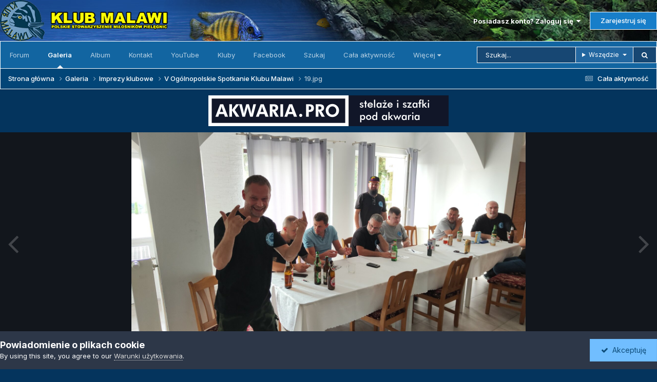

--- FILE ---
content_type: text/html;charset=UTF-8
request_url: https://forum.klub-malawi.pl/gallery/image/19682-19jpg/
body_size: 14135
content:
<!DOCTYPE html>
<html lang="pl-PL" dir="ltr">
	<head>
		<meta charset="utf-8">
        
		<title>19.jpg - V Ogólnopolskie Spotkanie Klubu Malawi  - forum.klub-malawi.pl</title>
		
			<!-- Global site tag (gtag.js) - Google Analytics -->
<script async src="https://www.googletagmanager.com/gtag/js?id=UA-157603220-1"></script>
<script>
  window.dataLayer = window.dataLayer || [];
  function gtag(){dataLayer.push(arguments);}
  gtag('js', new Date());

  gtag('config', 'UA-157603220-1');
</script>

		
		
		
		

	<meta name="viewport" content="width=device-width, initial-scale=1">



	<meta name="twitter:card" content="summary_large_image" />




	
		
			
				<meta property="og:title" content="19.jpg">
			
		
	

	
		
			
				<meta property="og:type" content="website">
			
		
	

	
		
			
				<meta property="og:url" content="https://forum.klub-malawi.pl/gallery/image/19682-19jpg/">
			
		
	

	
		
			
		
	

	
		
			
		
	

	
		
			
				<meta property="og:updated_time" content="2023-10-11T11:05:55Z">
			
		
	

	
		
			
				<meta property="og:image" content="https://forum.klub-malawi.pl/uploads/monthly_2023_10/large_19.jpg.12110048ad6afc7895fdbbaeeb6eebd6.jpg">
			
		
	

	
		
			
				<meta property="og:image:type" content="image/jpeg">
			
		
	

	
		
			
				<meta property="og:site_name" content="forum.klub-malawi.pl">
			
		
	

	
		
			
				<meta property="og:locale" content="pl_PL">
			
		
	


	
		<link rel="canonical" href="https://forum.klub-malawi.pl/gallery/image/19682-19jpg/" />
	

	
		<link rel="preload" href="https://forum.klub-malawi.pl/uploads/monthly_2023_10/large_19.jpg.12110048ad6afc7895fdbbaeeb6eebd6.jpg" as="image" type="image/jpeg" />
	





<link rel="manifest" href="https://forum.klub-malawi.pl/manifest.webmanifest/">
<meta name="msapplication-config" content="https://forum.klub-malawi.pl/browserconfig.xml/">
<meta name="msapplication-starturl" content="/">
<meta name="application-name" content="">
<meta name="apple-mobile-web-app-title" content="">

	<meta name="theme-color" content="#000000">


	<meta name="msapplication-TileColor" content="#000000">





	

	
		
			<link rel="icon" sizes="36x36" href="https://forum.klub-malawi.pl/uploads/monthly_2024_03/android-chrome-36x36.png?v=1710834660">
		
	

	
		
			<link rel="icon" sizes="48x48" href="https://forum.klub-malawi.pl/uploads/monthly_2024_03/android-chrome-48x48.png?v=1710834660">
		
	

	
		
			<link rel="icon" sizes="72x72" href="https://forum.klub-malawi.pl/uploads/monthly_2024_03/android-chrome-72x72.png?v=1710834660">
		
	

	
		
			<link rel="icon" sizes="96x96" href="https://forum.klub-malawi.pl/uploads/monthly_2024_03/android-chrome-96x96.png?v=1710834660">
		
	

	
		
			<link rel="icon" sizes="144x144" href="https://forum.klub-malawi.pl/uploads/monthly_2024_03/android-chrome-144x144.png?v=1710834660">
		
	

	
		
			<link rel="icon" sizes="192x192" href="https://forum.klub-malawi.pl/uploads/monthly_2024_03/android-chrome-192x192.png?v=1710834660">
		
	

	
		
			<link rel="icon" sizes="256x256" href="https://forum.klub-malawi.pl/uploads/monthly_2024_03/android-chrome-256x256.png?v=1710834660">
		
	

	
		
			<link rel="icon" sizes="384x384" href="https://forum.klub-malawi.pl/uploads/monthly_2024_03/android-chrome-384x384.png?v=1710834660">
		
	

	
		
			<link rel="icon" sizes="512x512" href="https://forum.klub-malawi.pl/uploads/monthly_2024_03/android-chrome-512x512.png?v=1710834660">
		
	

	
		
			<meta name="msapplication-square70x70logo" content="https://forum.klub-malawi.pl/uploads/monthly_2024_03/msapplication-square70x70logo.png?v=1710834660"/>
		
	

	
		
			<meta name="msapplication-TileImage" content="https://forum.klub-malawi.pl/uploads/monthly_2024_03/msapplication-TileImage.png?v=1710834660"/>
		
	

	
		
			<meta name="msapplication-square150x150logo" content="https://forum.klub-malawi.pl/uploads/monthly_2024_03/msapplication-square150x150logo.png?v=1710834660"/>
		
	

	
		
			<meta name="msapplication-wide310x150logo" content="https://forum.klub-malawi.pl/uploads/monthly_2024_03/msapplication-wide310x150logo.png?v=1710834660"/>
		
	

	
		
			<meta name="msapplication-square310x310logo" content="https://forum.klub-malawi.pl/uploads/monthly_2024_03/msapplication-square310x310logo.png?v=1710834660"/>
		
	

	
		
			
				<link rel="apple-touch-icon" href="https://forum.klub-malawi.pl/uploads/monthly_2024_03/apple-touch-icon-57x57.png?v=1710834660">
			
		
	

	
		
			
				<link rel="apple-touch-icon" sizes="60x60" href="https://forum.klub-malawi.pl/uploads/monthly_2024_03/apple-touch-icon-60x60.png?v=1710834660">
			
		
	

	
		
			
				<link rel="apple-touch-icon" sizes="72x72" href="https://forum.klub-malawi.pl/uploads/monthly_2024_03/apple-touch-icon-72x72.png?v=1710834660">
			
		
	

	
		
			
				<link rel="apple-touch-icon" sizes="76x76" href="https://forum.klub-malawi.pl/uploads/monthly_2024_03/apple-touch-icon-76x76.png?v=1710834660">
			
		
	

	
		
			
				<link rel="apple-touch-icon" sizes="114x114" href="https://forum.klub-malawi.pl/uploads/monthly_2024_03/apple-touch-icon-114x114.png?v=1710834660">
			
		
	

	
		
			
				<link rel="apple-touch-icon" sizes="120x120" href="https://forum.klub-malawi.pl/uploads/monthly_2024_03/apple-touch-icon-120x120.png?v=1710834660">
			
		
	

	
		
			
				<link rel="apple-touch-icon" sizes="144x144" href="https://forum.klub-malawi.pl/uploads/monthly_2024_03/apple-touch-icon-144x144.png?v=1710834660">
			
		
	

	
		
			
				<link rel="apple-touch-icon" sizes="152x152" href="https://forum.klub-malawi.pl/uploads/monthly_2024_03/apple-touch-icon-152x152.png?v=1710834660">
			
		
	

	
		
			
				<link rel="apple-touch-icon" sizes="180x180" href="https://forum.klub-malawi.pl/uploads/monthly_2024_03/apple-touch-icon-180x180.png?v=1710834660">
			
		
	





<link rel="preload" href="//forum.klub-malawi.pl/applications/core/interface/font/fontawesome-webfont.woff2?v=4.7.0" as="font" crossorigin="anonymous">
		


	<link rel="preconnect" href="https://fonts.googleapis.com">
	<link rel="preconnect" href="https://fonts.gstatic.com" crossorigin>
	
		<link href="https://fonts.googleapis.com/css2?family=Inter:wght@300;400;500;600;700&display=swap" rel="stylesheet">
	



	<link rel='stylesheet' href='https://forum.klub-malawi.pl/uploads/css_built_53/341e4a57816af3ba440d891ca87450ff_framework.css?v=3352584c211758729516' media='all'>

	<link rel='stylesheet' href='https://forum.klub-malawi.pl/uploads/css_built_53/05e81b71abe4f22d6eb8d1a929494829_responsive.css?v=3352584c211758729516' media='all'>

	<link rel='stylesheet' href='https://forum.klub-malawi.pl/uploads/css_built_53/20446cf2d164adcc029377cb04d43d17_flags.css?v=3352584c211758729516' media='all'>

	<link rel='stylesheet' href='https://forum.klub-malawi.pl/uploads/css_built_53/90eb5adf50a8c640f633d47fd7eb1778_core.css?v=3352584c211758729516' media='all'>

	<link rel='stylesheet' href='https://forum.klub-malawi.pl/uploads/css_built_53/5a0da001ccc2200dc5625c3f3934497d_core_responsive.css?v=3352584c211758729516' media='all'>

	<link rel='stylesheet' href='https://forum.klub-malawi.pl/uploads/css_built_53/37c6452ea623de41c991284837957128_gallery.css?v=3352584c211758729516' media='all'>

	<link rel='stylesheet' href='https://forum.klub-malawi.pl/uploads/css_built_53/22e9af7d7c6ac7ddc7db0f1b0d471efc_gallery_responsive.css?v=3352584c211758729516' media='all'>

	<link rel='stylesheet' href='https://forum.klub-malawi.pl/uploads/css_built_53/8a32dcbf06236254181d222455063219_global.css?v=3352584c211758729516' media='all'>





<link rel='stylesheet' href='https://forum.klub-malawi.pl/uploads/css_built_53/258adbb6e4f3e83cd3b355f84e3fa002_custom.css?v=3352584c211758729516' media='all'>




		
		

	
	<link rel='shortcut icon' href='https://forum.klub-malawi.pl/uploads/monthly_2018_09/Untitled-1.ico.0dab85ed3e5b8396ef370cf8015c16c2.ico' type="image/x-icon">

	</head>
	<body class="ipsApp ipsApp_front ipsJS_none ipsClearfix" data-controller="core.front.core.app"  data-message=""  data-pageapp="gallery" data-pagelocation="front" data-pagemodule="gallery" data-pagecontroller="view" data-pageid="19682"   >

<style>
	
#ebsGlobalMessage_dismiss a {
	color: #556b45;
}

.ebsGlobalMessage_custom {
	background-color: #dbe2c9;
	color: #556b45;
}
.ebsGlobalMessage_custom p::before {
	content: '\';
}
</style>




















		
        

        

		  <a href="#ipsLayout_mainArea" class="ipsHide" title="Przejdź do głównej zawartości tej strony" accesskey="m">Skocz do zawartości</a>
		<div id="ipsLayout_header" class="ipsClearfix">
			





			<header>
				<div class="ipsLayout_container">
					


<a href='https://forum.klub-malawi.pl/' id='elLogo' accesskey='1'><img src="https://forum.klub-malawi.pl/uploads/monthly_2025_01/logo.png.1f920f2db8519d7d8a687c6fc500e781.png.321aacd3ce169d21cf77fb0dc1b5a722.png" alt='forum.klub-malawi.pl'></a>

					
						

	<ul id='elUserNav' class='ipsList_inline cSignedOut ipsResponsive_showDesktop'>
		
        
		
        
        
            
            <li id='elSignInLink'>
                <a href='https://forum.klub-malawi.pl/login/' data-ipsMenu-closeOnClick="false" data-ipsMenu id='elUserSignIn'>
                    Posiadasz konto? Zaloguj się &nbsp;<i class='fa fa-caret-down'></i>
                </a>
                
<div id='elUserSignIn_menu' class='ipsMenu ipsMenu_auto ipsHide'>
	<form accept-charset='utf-8' method='post' action='https://forum.klub-malawi.pl/login/'>
		<input type="hidden" name="csrfKey" value="fd898692a28cc083384ea58ee74ede9b">
		<input type="hidden" name="ref" value="aHR0cHM6Ly9mb3J1bS5rbHViLW1hbGF3aS5wbC9nYWxsZXJ5L2ltYWdlLzE5NjgyLTE5anBnLw==">
		<div data-role="loginForm">
			
			
			
				
<div class="ipsPad ipsForm ipsForm_vertical">
	<h4 class="ipsType_sectionHead">Zaloguj się</h4>
	<br><br>
	<ul class='ipsList_reset'>
		<li class="ipsFieldRow ipsFieldRow_noLabel ipsFieldRow_fullWidth">
			
			
				<input type="text" placeholder="Nazwa użytkownika" name="auth" autocomplete="username">
			
		</li>
		<li class="ipsFieldRow ipsFieldRow_noLabel ipsFieldRow_fullWidth">
			<input type="password" placeholder="Hasło" name="password" autocomplete="current-password">
		</li>
		<li class="ipsFieldRow ipsFieldRow_checkbox ipsClearfix">
			<span class="ipsCustomInput">
				<input type="checkbox" name="remember_me" id="remember_me_checkbox" value="1" checked aria-checked="true">
				<span></span>
			</span>
			<div class="ipsFieldRow_content">
				<label class="ipsFieldRow_label" for="remember_me_checkbox">Zapamiętaj mnie</label>
				<span class="ipsFieldRow_desc">Niezalecane na współdzielonych komputerach</span>
			</div>
		</li>
		<li class="ipsFieldRow ipsFieldRow_fullWidth">
			<button type="submit" name="_processLogin" value="usernamepassword" class="ipsButton ipsButton_primary ipsButton_small" id="elSignIn_submit">Zaloguj się</button>
			
				<p class="ipsType_right ipsType_small">
					
						<a href='https://forum.klub-malawi.pl/lostpassword/' data-ipsDialog data-ipsDialog-title='Nie pamiętasz hasła?'>
					
					Nie pamiętasz hasła?</a>
				</p>
			
		</li>
	</ul>
</div>
			
		</div>
	</form>
</div>
            </li>
            
        
		
			<li>
				
					<a href='https://forum.klub-malawi.pl/register/' data-ipsDialog data-ipsDialog-size='narrow' data-ipsDialog-title='Zarejestruj się' id='elRegisterButton' class='ipsButton ipsButton_normal ipsButton_primary'>Zarejestruj się</a>
				
			</li>
		
	</ul>

						
<ul class='ipsMobileHamburger ipsList_reset ipsResponsive_hideDesktop'>
	<li data-ipsDrawer data-ipsDrawer-drawerElem='#elMobileDrawer'>
		<a href='#'>
			
			
				
			
			
			
			<i class='fa fa-navicon'></i>
		</a>
	</li>
</ul>
					
				</div>
			</header>
			

	<nav data-controller='core.front.core.navBar' class='ipsNavBar_noSubBars ipsResponsive_showDesktop'>
		<div class='ipsNavBar_primary ipsLayout_container ipsNavBar_noSubBars'>
			<ul data-role="primaryNavBar" class='ipsClearfix'>
				


	
		
		
		<li  id='elNavSecondary_8' data-role="navBarItem" data-navApp="forums" data-navExt="Forums">
			
			
				<a href="https://forum.klub-malawi.pl"  data-navItem-id="8" >
					Forum<span class='ipsNavBar_active__identifier'></span>
				</a>
			
			
		</li>
	
	

	
		
		
			
		
		<li class='ipsNavBar_active' data-active id='elNavSecondary_9' data-role="navBarItem" data-navApp="gallery" data-navExt="Gallery">
			
			
				<a href="https://forum.klub-malawi.pl/gallery/"  data-navItem-id="9" data-navDefault>
					Galeria<span class='ipsNavBar_active__identifier'></span>
				</a>
			
			
		</li>
	
	

	
	

	
		
		
		<li  id='elNavSecondary_15' data-role="navBarItem" data-navApp="core" data-navExt="CustomItem">
			
			
				<a href="https://forum.klub-malawi.pl/gallery/category/57-album/" target='_blank' rel="noopener" data-navItem-id="15" >
					Album<span class='ipsNavBar_active__identifier'></span>
				</a>
			
			
		</li>
	
	

	
		
		
		<li  id='elNavSecondary_37' data-role="navBarItem" data-navApp="core" data-navExt="CustomItem">
			
			
				<a href="http://www.klub-malawi.pl/?page_id=168" target='_blank' rel="noopener" data-navItem-id="37" >
					Kontakt<span class='ipsNavBar_active__identifier'></span>
				</a>
			
			
		</li>
	
	

	
	

	
	

	
	

	
		
		
		<li  id='elNavSecondary_23' data-role="navBarItem" data-navApp="core" data-navExt="CustomItem">
			
			
				<a href="https://www.youtube.com/channel/UC4dDDZyJ-v9Kg13vEDrUPVQ" target='_blank' rel="noopener" data-navItem-id="23" >
					YouTube<span class='ipsNavBar_active__identifier'></span>
				</a>
			
			
		</li>
	
	

	
		
		
		<li  id='elNavSecondary_36' data-role="navBarItem" data-navApp="core" data-navExt="Clubs">
			
			
				<a href="https://forum.klub-malawi.pl/clubs/"  data-navItem-id="36" >
					Kluby<span class='ipsNavBar_active__identifier'></span>
				</a>
			
			
		</li>
	
	

	
		
		
		<li  id='elNavSecondary_24' data-role="navBarItem" data-navApp="core" data-navExt="CustomItem">
			
			
				<a href="https://www.facebook.com/klub.malawi/" target='_blank' rel="noopener" data-navItem-id="24" >
					Facebook<span class='ipsNavBar_active__identifier'></span>
				</a>
			
			
		</li>
	
	

	
		
		
		<li  id='elNavSecondary_7' data-role="navBarItem" data-navApp="core" data-navExt="Search">
			
			
				<a href="https://forum.klub-malawi.pl/search/"  data-navItem-id="7" >
					Szukaj<span class='ipsNavBar_active__identifier'></span>
				</a>
			
			
		</li>
	
	

	
	

	
	

	
		
		
		<li  id='elNavSecondary_3' data-role="navBarItem" data-navApp="core" data-navExt="AllActivity">
			
			
				<a href="https://forum.klub-malawi.pl/discover/"  data-navItem-id="3" >
					Cała aktywność<span class='ipsNavBar_active__identifier'></span>
				</a>
			
			
		</li>
	
	

	
		
		
		<li  id='elNavSecondary_14' data-role="navBarItem" data-navApp="core" data-navExt="CustomItem">
			
			
				<a href="http://www.klub-malawi.pl/index.php" target='_blank' rel="noopener" data-navItem-id="14" >
					Serwis<span class='ipsNavBar_active__identifier'></span>
				</a>
			
			
		</li>
	
	

	
	

				<li class='ipsHide' id='elNavigationMore' data-role='navMore'>
					<a href='#' data-ipsMenu data-ipsMenu-appendTo='#elNavigationMore' id='elNavigationMore_dropdown'>Więcej</a>
					<ul class='ipsNavBar_secondary ipsHide' data-role='secondaryNavBar'>
						<li class='ipsHide' id='elNavigationMore_more' data-role='navMore'>
							<a href='#' data-ipsMenu data-ipsMenu-appendTo='#elNavigationMore_more' id='elNavigationMore_more_dropdown'>Więcej <i class='fa fa-caret-down'></i></a>
							<ul class='ipsHide ipsMenu ipsMenu_auto' id='elNavigationMore_more_dropdown_menu' data-role='moreDropdown'></ul>
						</li>
					</ul>
				</li>
			</ul>
			

	<div id="elSearchWrapper">
		<div id='elSearch' data-controller="core.front.core.quickSearch">
			<form accept-charset='utf-8' action='//forum.klub-malawi.pl/search/?do=quicksearch' method='post'>
                <input type='search' id='elSearchField' placeholder='Szukaj...' name='q' autocomplete='off' aria-label='Szukaj'>
                <details class='cSearchFilter'>
                    <summary class='cSearchFilter__text'></summary>
                    <ul class='cSearchFilter__menu'>
                        
                        <li><label><input type="radio" name="type" value="all"  checked><span class='cSearchFilter__menuText'>Wszędzie</span></label></li>
                        
                            
                                <li><label><input type="radio" name="type" value='contextual_{&quot;type&quot;:&quot;gallery_image&quot;,&quot;nodes&quot;:576}'><span class='cSearchFilter__menuText'>Ta Kategoria</span></label></li>
                            
                                <li><label><input type="radio" name="type" value='contextual_{&quot;type&quot;:&quot;gallery_image&quot;,&quot;item&quot;:19682}'><span class='cSearchFilter__menuText'>Ta grafika</span></label></li>
                            
                        
                        
                            <li><label><input type="radio" name="type" value="core_statuses_status"><span class='cSearchFilter__menuText'>Aktualizacje statusu</span></label></li>
                        
                            <li><label><input type="radio" name="type" value="forums_topic"><span class='cSearchFilter__menuText'>Tematy</span></label></li>
                        
                            <li><label><input type="radio" name="type" value="gallery_image"><span class='cSearchFilter__menuText'>Grafiki</span></label></li>
                        
                            <li><label><input type="radio" name="type" value="gallery_album_item"><span class='cSearchFilter__menuText'>Albumy</span></label></li>
                        
                            <li><label><input type="radio" name="type" value="core_members"><span class='cSearchFilter__menuText'>Użytkownicy</span></label></li>
                        
                    </ul>
                </details>
				<button class='cSearchSubmit' type="submit" aria-label='Szukaj'><i class="fa fa-search"></i></button>
			</form>
		</div>
	</div>

		</div>
	</nav>

			
<ul id='elMobileNav' class='ipsResponsive_hideDesktop' data-controller='core.front.core.mobileNav'>
	
		
			
			
				
				
			
				
				
			
				
					<li id='elMobileBreadcrumb'>
						<a href='https://forum.klub-malawi.pl/gallery/category/576-v-og%C3%B3lnopolskie-spotkanie-klubu-malawi/'>
							<span>V Ogólnopolskie Spotkanie Klubu Malawi </span>
						</a>
					</li>
				
				
			
				
				
			
		
	
	
	
	<li >
		<a data-action="defaultStream" href='https://forum.klub-malawi.pl/discover/'><i class="fa fa-newspaper-o" aria-hidden="true"></i></a>
	</li>

	

	
		<li class='ipsJS_show'>
			<a href='https://forum.klub-malawi.pl/search/'><i class='fa fa-search'></i></a>
		</li>
	
</ul>
		</div>
      
      					
<nav class='ipsBreadcrumb ipsBreadcrumb_top ipsFaded_withHover'>
	

	<ul class='ipsList_inline ipsPos_right'>
		
		<li >
			<a data-action="defaultStream" class='ipsType_light '  href='https://forum.klub-malawi.pl/discover/'><i class="fa fa-newspaper-o" aria-hidden="true"></i> <span>Cała aktywność</span></a>
		</li>
		
	</ul>

	<ul data-role="breadcrumbList">
		<li>
			<a title="Strona główna" href='https://forum.klub-malawi.pl/'>
				<span>Strona główna <i class='fa fa-angle-right'></i></span>
			</a>
		</li>
		
		
			<li>
				
					<a href='https://forum.klub-malawi.pl/gallery/'>
						<span>Galeria <i class='fa fa-angle-right' aria-hidden="true"></i></span>
					</a>
				
			</li>
		
			<li>
				
					<a href='https://forum.klub-malawi.pl/gallery/category/51-imprezy-klubowe/'>
						<span>Imprezy klubowe <i class='fa fa-angle-right' aria-hidden="true"></i></span>
					</a>
				
			</li>
		
			<li>
				
					<a href='https://forum.klub-malawi.pl/gallery/category/576-v-og%C3%B3lnopolskie-spotkanie-klubu-malawi/'>
						<span>V Ogólnopolskie Spotkanie Klubu Malawi  <i class='fa fa-angle-right' aria-hidden="true"></i></span>
					</a>
				
			</li>
		
			<li>
				
					19.jpg
				
			</li>
		
	</ul>
</nav>
					
      
		<main id="ipsLayout_body" class="ipsLayout_container">
			<div id="ipsLayout_contentArea">
				<div id="ipsLayout_contentWrapper">

					<div id="ipsLayout_mainArea">
						

<div class='ipsE252d890a2 ipsSpacer_both ipsSpacer_half'>
	<ul class='ipsList_inline ipsType_center ipsList_reset ipsList_noSpacing'>
		
		<li class='ipsE252d890a2_large ipsResponsive_showDesktop ipsResponsive_inlineBlock ipsAreaBackground_light'>
			
				<a href='https://forum.klub-malawi.pl/index.php?app=core&amp;module=system&amp;controller=redirect&amp;do=advertisement&amp;ad=11&amp;key=c1ae34caa9763ed3b0b438fef030e0258d090a51d1a305f497afed003ca82a8b' target='_blank' rel='nofollow noopener'>
			
				<img src='https://forum.klub-malawi.pl/uploads/monthly_2018_07/729B1EF2-AEA2-4596-9B16-D45C8FACB140.gif.dffffe982000b687a4deb2f7bc164bdb.gif.3cf9d6ddb0bc8129f0fe1c33c730e97a.gif' alt="advertisement_alt" class='ipsImage ipsContained'>
			
				</a>
			
		</li>
		
		<li class='ipsE252d890a2_medium ipsResponsive_showTablet ipsResponsive_inlineBlock ipsAreaBackground_light'>
			
				<a href='https://forum.klub-malawi.pl/index.php?app=core&amp;module=system&amp;controller=redirect&amp;do=advertisement&amp;ad=11&amp;key=c1ae34caa9763ed3b0b438fef030e0258d090a51d1a305f497afed003ca82a8b' target='_blank' rel='nofollow noopener'>
			
				<img src='https://forum.klub-malawi.pl/uploads/monthly_2018_07/729B1EF2-AEA2-4596-9B16-D45C8FACB140.gif.dffffe982000b687a4deb2f7bc164bdb.gif.3cf9d6ddb0bc8129f0fe1c33c730e97a.gif' alt="advertisement_alt" class='ipsImage ipsContained'>
			
				</a>
			
		</li>

		<li class='ipsE252d890a2_small ipsResponsive_showPhone ipsResponsive_inlineBlock ipsAreaBackground_light'>
			
				<a href='https://forum.klub-malawi.pl/index.php?app=core&amp;module=system&amp;controller=redirect&amp;do=advertisement&amp;ad=11&amp;key=c1ae34caa9763ed3b0b438fef030e0258d090a51d1a305f497afed003ca82a8b' target='_blank' rel='nofollow noopener'>
			
				<img src='https://forum.klub-malawi.pl/uploads/monthly_2018_07/729B1EF2-AEA2-4596-9B16-D45C8FACB140.gif.dffffe982000b687a4deb2f7bc164bdb.gif.3cf9d6ddb0bc8129f0fe1c33c730e97a.gif' alt="advertisement_alt" class='ipsImage ipsContained'>
			
				</a>
			
		</li>
		
	</ul>
	
</div>

						
						
						

	




						



<div data-controller='gallery.front.view.image' data-lightboxURL='https://forum.klub-malawi.pl/gallery/image/19682-19jpg/'>
	<div class='ipsColumns ipsMargin_bottom'>
		<div class='ipsColumn ipsColumn_fluid'>
			<div class='cGalleryLightbox_inner' data-role="imageSizer">
				<div class='elGalleryHeader'>
					

<div id='elGalleryImage' class='elGalleryImage' data-role="imageFrame" data-imageSizes='{&quot;large&quot;:[1600,900],&quot;small&quot;:[240,135]}'>
	
		<div class='cGalleryViewImage' data-role='notesWrapper' data-controller='gallery.front.view.notes' data-imageID='19682'  data-notesData='[]'>
			<div>
				<a href='https://forum.klub-malawi.pl/uploads/monthly_2023_10/large_19.jpg.12110048ad6afc7895fdbbaeeb6eebd6.jpg' title='Powiększ' data-ipsLightbox>
					<img src='https://forum.klub-malawi.pl/uploads/monthly_2023_10/large_19.jpg.12110048ad6afc7895fdbbaeeb6eebd6.jpg' alt="19.jpg" title='19.jpg' data-role='theImage'>
				</a>
            </div>
			
		</div>
        	


		<div class='cGalleryImageFade'>
			<div class='cGalleryImageBottomBar'>
				<div class='cGalleryCreditInfo ipsType_normal ipsHide'>
					

					
				</div>
				
					<ul class='ipsList_inline'>
						<li>
							<a href='#' data-ipsMenu data-ipsMenu-above='true' id='elImageTools' class='ipsButton ipsButton_link ipsButton_verySmall ipsJS_show cGalleryViewImage_controls'>Narzędzia grafik <i class='fa fa-caret-down'></i></a>
						</li>
					</ul>
					<ul class='ipsMenu ipsMenu_auto ipsHide' id='elImageTools_menu'>
						
						
						
							<li class='ipsMenu_item'>
								<a href='https://forum.klub-malawi.pl/gallery/image/19682-19jpg/?do=download' title='Pobierz'><i class='fa fa-fw fa-download'></i> Pobierz</a>
							</li>
						
					</ul>
				
			</div>
		</div>
	
	<span class='elGalleryImageNav'>
       
            <a href='https://forum.klub-malawi.pl/gallery/image/19682-19jpg/?browse=1&amp;do=previous' class='elGalleryImageNav_prev' data-action="prevMedia"><i class='fa fa-angle-left'></i></a>
            <a href='https://forum.klub-malawi.pl/gallery/image/19682-19jpg/?browse=1&amp;do=next' class='elGalleryImageNav_next' data-action="nextMedia"><i class='fa fa-angle-right'></i></a>
        
	</span>
</div>
				</div>
			</div>
            
            
            
			<div class='cGalleryImageThumbs'>
				<ol class='cGalleryCarousel' id='gallery-image-thumbs'>
                    
					
			            <li class='cGalleryCarousel__item'>
			            	<div class='ipsImageBlock'>
				                
					                <a href='https://forum.klub-malawi.pl/gallery/image/19686-23jpg/' title='Zobacz grafikę 23.jpg' class='ipsImageBlock__main'>
					                	<img src='https://forum.klub-malawi.pl/uploads/monthly_2023_10/small_23.jpg.7804012873ec4297a4e8da5266b6ebb1.jpg' alt="23.jpg" loading="lazy">
					                </a>
				                
                            	

                            </div>
                        </li>
                        
			        
			            <li class='cGalleryCarousel__item'>
			            	<div class='ipsImageBlock'>
				                
					                <a href='https://forum.klub-malawi.pl/gallery/image/19685-22jpg/' title='Zobacz grafikę 22.jpg' class='ipsImageBlock__main'>
					                	<img src='https://forum.klub-malawi.pl/uploads/monthly_2023_10/small_22.jpg.c12cf7eaf87cbab8532d24420d08cbc0.jpg' alt="22.jpg" loading="lazy">
					                </a>
				                
                            	

                            </div>
                        </li>
                        
			        
			            <li class='cGalleryCarousel__item'>
			            	<div class='ipsImageBlock'>
				                
					                <a href='https://forum.klub-malawi.pl/gallery/image/19684-21jpg/' title='Zobacz grafikę 21.jpg' class='ipsImageBlock__main'>
					                	<img src='https://forum.klub-malawi.pl/uploads/monthly_2023_10/small_21.jpg.e15e17d869541032b02879fe1efdc375.jpg' alt="21.jpg" loading="lazy">
					                </a>
				                
                            	

                            </div>
                        </li>
                        
			        
			            <li class='cGalleryCarousel__item'>
			            	<div class='ipsImageBlock'>
				                
					                <a href='https://forum.klub-malawi.pl/gallery/image/19683-20jpg/' title='Zobacz grafikę 20.jpg' class='ipsImageBlock__main'>
					                	<img src='https://forum.klub-malawi.pl/uploads/monthly_2023_10/small_20.jpg.54ef6536d8cace2a51c220669c3a141d.jpg' alt="20.jpg" loading="lazy">
					                </a>
				                
                            	

                            </div>
                        </li>
                        
			        

                    <li class='cGalleryCarousel__item cGalleryCarousel__item--active'>
                    	<div class='ipsImageBlock'>
	                        
	                            <a href='https://forum.klub-malawi.pl/gallery/image/19682-19jpg/' title='Zobacz grafikę 19.jpg' class='ipsImageBlock__main'>
	                                <img src='https://forum.klub-malawi.pl/uploads/monthly_2023_10/small_19.jpg.c3a717c023900c8b1f185d499243aca8.jpg' alt="19.jpg" loading="lazy">
	                            </a>
                        	
                        	

                        </div>
                        
                    </li>

                    
                        <li class='cGalleryCarousel__item'>
                        	<div class='ipsImageBlock'>
	                            
	                                <a href='https://forum.klub-malawi.pl/gallery/image/19681-18jpg/' title='Zobacz grafikę 18.jpg' class='ipsImageBlock__main'>
	                                    <img src='https://forum.klub-malawi.pl/uploads/monthly_2023_10/small_18.jpg.8c6e34258e1eeb5c30d58fe4ad7cc2b3.jpg' alt="18.jpg" loading="lazy">
	                                </a>
	                            
	                            

	                        </div>
                        </li>
                        
                        
                    
                        <li class='cGalleryCarousel__item'>
                        	<div class='ipsImageBlock'>
	                            
	                                <a href='https://forum.klub-malawi.pl/gallery/image/19680-17jpg/' title='Zobacz grafikę 17.jpg' class='ipsImageBlock__main'>
	                                    <img src='https://forum.klub-malawi.pl/uploads/monthly_2023_10/small_17.jpg.5ea80e5d714c6967fb60293525ea5eaf.jpg' alt="17.jpg" loading="lazy">
	                                </a>
	                            
	                            

	                        </div>
                        </li>
                        
                        
                    
                        <li class='cGalleryCarousel__item'>
                        	<div class='ipsImageBlock'>
	                            
	                                <a href='https://forum.klub-malawi.pl/gallery/image/19679-16bjpg/' title='Zobacz grafikę 16b.jpg' class='ipsImageBlock__main'>
	                                    <img src='https://forum.klub-malawi.pl/uploads/monthly_2023_10/small_16b.jpg.312299ccfe7519640243c617eb4953c2.jpg' alt="16b.jpg" loading="lazy">
	                                </a>
	                            
	                            

	                        </div>
                        </li>
                        
                        
                    
                        <li class='cGalleryCarousel__item'>
                        	<div class='ipsImageBlock'>
	                            
	                                <a href='https://forum.klub-malawi.pl/gallery/image/19678-16ajpg/' title='Zobacz grafikę 16a.jpg' class='ipsImageBlock__main'>
	                                    <img src='https://forum.klub-malawi.pl/uploads/monthly_2023_10/small_16a.jpg.8f90fa0e945dbc7062741ee17059819e.jpg' alt="16a.jpg" loading="lazy">
	                                </a>
	                            
	                            

	                        </div>
                        </li>
                        
                        
                            
				</ol>
                <div class='cGalleryCarouselNav cGalleryCarouselNav--overlay' data-carousel-controls='gallery-image-thumbs' data-controller="gallery.front.browse.carousel" hidden>
                    <button class='cGalleryCarouselNav__button' data-carousel-arrow='prev' aria-label='Previous' role='button'>
                        <svg aria-hidden="true" xmlns="http://www.w3.org/2000/svg" viewBox="0 0 320 512" width="10"><path d="M34.52 239.03L228.87 44.69c9.37-9.37 24.57-9.37 33.94 0l22.67 22.67c9.36 9.36 9.37 24.52.04 33.9L131.49 256l154.02 154.75c9.34 9.38 9.32 24.54-.04 33.9l-22.67 22.67c-9.37 9.37-24.57 9.37-33.94 0L34.52 272.97c-9.37-9.37-9.37-24.57 0-33.94z"/></svg>
                    </button>
                    <button class='cGalleryCarouselNav__button' data-carousel-arrow='next' aria-label='Next' role='button'>
                        <svg aria-hidden="true" xmlns="http://www.w3.org/2000/svg" viewBox="0 0 320 512" width="10"><path d="M285.476 272.971L91.132 467.314c-9.373 9.373-24.569 9.373-33.941 0l-22.667-22.667c-9.357-9.357-9.375-24.522-.04-33.901L188.505 256 34.484 101.255c-9.335-9.379-9.317-24.544.04-33.901l22.667-22.667c9.373-9.373 24.569-9.373 33.941 0L285.475 239.03c9.373 9.372 9.373 24.568.001 33.941z"/></svg>
                    </button>
                </div>
			</div>
            
		</div>
	</div>

	<section data-role='imageInfo'>
		



<div class='ipsColumns ipsColumns_collapsePhone ipsResponsive_pull ipsSpacer_bottom'>
	<div class='ipsColumn ipsColumn_fluid'>
		

		<div class='ipsBox'>
			<div class='ipsPadding' data-role='imageDescription'>
				<div class='ipsFlex ipsFlex-ai:center ipsFlex-fw:wrap ipsGap:4'>
					<div class='ipsFlex-flex:11'>
						<h1 class='ipsType_pageTitle ipsContained_container'>
							
							
							
							
							
								<span class='ipsContained ipsType_break'>19.jpg</span>
							
						</h1>
						
					</div>
				</div>
				
				<div class='ipsPageHeader__meta ipsFlex ipsFlex-jc:between ipsFlex-ai:center ipsFlex-fw:wrap ipsGap:3'>
					<div class='ipsFlex-flex:11'>
						<div class='ipsPhotoPanel ipsPhotoPanel_mini ipsClearfix'>
							


	<a href="https://forum.klub-malawi.pl/profile/3065-marcin73m/" rel="nofollow" data-ipsHover data-ipsHover-width="370" data-ipsHover-target="https://forum.klub-malawi.pl/profile/3065-marcin73m/?do=hovercard" class="ipsUserPhoto ipsUserPhoto_mini" title="Przejdź do profilu marcin73m">
		<img src='https://forum.klub-malawi.pl/uploads/monthly_2022_04/20220409_145607.thumb.jpg.d6c1d2033bf989267648f426441b8fc0.jpg' alt='marcin73m' loading="lazy">
	</a>

							<div>
								<p class='ipsType_reset ipsType_normal ipsType_blendLinks'>
									Przez 


<a href='https://forum.klub-malawi.pl/profile/3065-marcin73m/' rel="nofollow" data-ipsHover data-ipsHover-width='370' data-ipsHover-target='https://forum.klub-malawi.pl/profile/3065-marcin73m/?do=hovercard&amp;referrer=https%253A%252F%252Fforum.klub-malawi.pl%252Fgallery%252Fimage%252F19682-19jpg%252F' title="Przejdź do profilu marcin73m" class="ipsType_break"><span style="color: #FF8000;">marcin73m</span></a>
								</p>
								<ul class='ipsList_inline'>
									<li class='ipsType_light'><time datetime='2023-10-11T11:05:55Z' title='11.10.2023 11:05' data-short='2 l '>11 Października 2023</time></li>
									<li class='ipsType_light'>463 wyświetleń</li>
									
										<li><a href='https://forum.klub-malawi.pl/profile/3065-marcin73m/content/?type=gallery_image'>Wyświetl pozostałe grafiki marcin73m</a></li>
									
								</ul>
							</div>
						</div>
					</div>
					<div class='ipsFlex-flex:01 ipsResponsive_hidePhone'>
						<div class='ipsFlex ipsFlex-ai:center ipsFlex-jc:center ipsGap:3 ipsGap_row:0'>
							
								


    <a href='#elShareItem_768342121_menu' id='elShareItem_768342121' data-ipsMenu class='ipsShareButton ipsButton ipsButton_verySmall ipsButton_link ipsButton_link--light'>
        <span><i class='fa fa-share-alt'></i></span> &nbsp;Udostępnij
    </a>

    <div class='ipsPadding ipsMenu ipsMenu_normal ipsHide' id='elShareItem_768342121_menu' data-controller="core.front.core.sharelink">
        
        
        <span data-ipsCopy data-ipsCopy-flashmessage>
            <a href="https://forum.klub-malawi.pl/gallery/image/19682-19jpg/" class="ipsButton ipsButton_light ipsButton_small ipsButton_fullWidth" data-role="copyButton" data-clipboard-text="https://forum.klub-malawi.pl/gallery/image/19682-19jpg/" data-ipstooltip title='Copy Link to Clipboard'><i class="fa fa-clone"></i> https://forum.klub-malawi.pl/gallery/image/19682-19jpg/</a>
        </span>
        <ul class='ipsShareLinks ipsMargin_top:half'>
            
                <li>
<a href="https://x.com/share?url=https%3A%2F%2Fforum.klub-malawi.pl%2Fgallery%2Fimage%2F19682-19jpg%2F" class="cShareLink cShareLink_x" target="_blank" data-role="shareLink" title='Share on X' data-ipsTooltip rel='nofollow noopener'>
    <i class="fa fa-x"></i>
</a></li>
            
                <li>
<a href="https://www.facebook.com/sharer/sharer.php?u=https%3A%2F%2Fforum.klub-malawi.pl%2Fgallery%2Fimage%2F19682-19jpg%2F" class="cShareLink cShareLink_facebook" target="_blank" data-role="shareLink" title='Udostępnij na Facebooku' data-ipsTooltip rel='noopener nofollow'>
	<i class="fa fa-facebook"></i>
</a></li>
            
                <li>
<a href="mailto:?subject=19.jpg&body=https%3A%2F%2Fforum.klub-malawi.pl%2Fgallery%2Fimage%2F19682-19jpg%2F" rel='nofollow' class='cShareLink cShareLink_email' title='Wyślij link za pomocą poczty email' data-ipsTooltip>
	<i class="fa fa-envelope"></i>
</a></li>
            
        </ul>
        
            <hr class='ipsHr'>
            <button class='ipsHide ipsButton ipsButton_verySmall ipsButton_light ipsButton_fullWidth ipsMargin_top:half' data-controller='core.front.core.webshare' data-role='webShare' data-webShareTitle='19.jpg' data-webShareText='19.jpg' data-webShareUrl='https://forum.klub-malawi.pl/gallery/image/19682-19jpg/'>Więcej opcji udostępniania...</button>
        
    </div>

							
							



							

<div data-followApp='gallery' data-followArea='image' data-followID='19682' data-controller='core.front.core.followButton'>
	

	<a href='https://forum.klub-malawi.pl/login/' rel="nofollow" class="ipsFollow ipsPos_middle ipsButton ipsButton_light ipsButton_verySmall ipsButton_disabled" data-role="followButton" data-ipsTooltip title='Zaloguj się, aby obserwować tę zawartość'>
		<span>Obserwujący</span>
		<span class='ipsCommentCount'>0</span>
	</a>

</div>
						</div>
					</div>
				</div>
				
				

				

					

				

					

				
			</div>
			<div class='ipsItemControls'>
				
					

	<div data-controller='core.front.core.reaction' class='ipsItemControls_right ipsClearfix '>	
		<div class='ipsReact ipsPos_right'>
			
				
				<div class='ipsReact_blurb ' data-role='reactionBlurb'>
					
						

	
	<ul class='ipsReact_reactions'>
		
		
			
				
				<li class='ipsReact_reactCount'>
					
						<span data-ipsTooltip title="Lubię to">
					
							<span>
								<img src='https://forum.klub-malawi.pl/uploads/reactions/598f34e9c5900_lubito.png' alt="Lubię to" loading="lazy">
							</span>
							<span>
								1
							</span>
					
						</span>
					
				</li>
			
		
	</ul>

					
				</div>
			
			
			
		</div>
	</div>

				
				<ul class='ipsComment_controls ipsClearfix ipsItemControls_left'>
					
				</ul>
			</div>
		</div>
	</div>
	<div class='ipsColumn ipsColumn_veryWide' id='elGalleryImageStats'>
		<div class='ipsBox ipsPadding' data-role="imageStats">
			
				<div class='ipsType_center'>
					
<div  class='ipsClearfix ipsRating  ipsRating_veryLarge'>
	
	<ul class='ipsRating_collective'>
		
			
				<li class='ipsRating_off'>
					<i class='fa fa-star'></i>
				</li>
			
		
			
				<li class='ipsRating_off'>
					<i class='fa fa-star'></i>
				</li>
			
		
			
				<li class='ipsRating_off'>
					<i class='fa fa-star'></i>
				</li>
			
		
			
				<li class='ipsRating_off'>
					<i class='fa fa-star'></i>
				</li>
			
		
			
				<li class='ipsRating_off'>
					<i class='fa fa-star'></i>
				</li>
			
		
	</ul>
</div>
				</div>
				<hr class='ipsHr'>
			

			

            <div>
                <h2 class='ipsType_minorHeading ipsType_break'>Z kategorii:</h2>
                <h3 class='ipsType_sectionHead'><a href='https://forum.klub-malawi.pl/gallery/category/576-v-og%C3%B3lnopolskie-spotkanie-klubu-malawi/'>V Ogólnopolskie Spotkanie Klubu Malawi </a></h3>
                <span class='ipsType_light'>&middot; 87 grafik</span>
                <ul class='ipsList_reset ipsMargin_top ipsHide'>
                    <li><i class='fa fa-camera'></i> 87 grafik</li>
                    
                    
                        <li><i class='fa fa-comment'></i> 10 komentarzy do grafik</li>
                    
                </ul>
            </div>
            <hr class='ipsHr'>

			
				<h2 class='ipsType_minorHeading ipsType_break ipsMargin_bottom:half'>Informacje o zdjęciu</h2>
				<div class='cGalleryExif'>
					
						<ul class='cGalleryExif_data'>
							
								<li>
									<span class='cGalleryExif_data__icon'><i class="fa fa-camera-retro" aria-hidden="true"></i></span>
									<span class='cGalleryExif_data__label'>Zdjęcie zrobione przy użyciu</span>
									<span class='cGalleryExif_data__value'>OPPO OPPO Reno6 Pro 5G</span>
								</li>
							
							
								<li>
									<span class='cGalleryExif_data__icon'><i class='fa fa-arrows-h'></i></span>
									<span class='cGalleryExif_data__label'>Długość ogniskowa</span>
									<span class='cGalleryExif_data__value'>5.6 mm</span>
								</li>
							
							
								<li>
									<span class='cGalleryExif_data__icon'><i class='fa fa-clock-o'></i></span>
									<span class='cGalleryExif_data__label'>Czas ekspozycji</span>
									<span class='cGalleryExif_data__value'>1/40</span>
								</li>
							
							
								<li>
									<span class='cGalleryExif_data__icon'><span class='cGalleryExif_f'>f</span></span>
									<span class='cGalleryExif_data__label'>Przysłona</span>
									<span class='cGalleryExif_data__value'>f/1.8</span>
								</li>
							
							
								<li>
									<span class='cGalleryExif_data__icon'><i class="fa fa-camera" aria-hidden="true"></i></span>
									<span class='cGalleryExif_data__label'>Prędkość ISO</span>
									<span class='cGalleryExif_data__value'>
										
											
												200
											
										
									</span>
								</li>
							
						</ul>
						<div class='ipsType_center ipsMargin_top'>
							<a href='https://forum.klub-malawi.pl/gallery/image/19682-19jpg/?do=metadata' data-ipsDialog data-ipsdialog-size="narrow" data-ipsDialog-title='Dane EXIF' class='ipsButton ipsButton_light ipsButton_verySmall'>Dane EXIF</a>
						</div>
					
				</div>
			
		</div>
	</div>
</div>


<div class='ipsBox ipsPadding ipsResponsive_pull ipsResponsive_showPhone ipsMargin_top'>
	
		<div class='ipsResponsive_noFloat ipsResponsive_block ipsMargin_bottom:half'>
			


    <a href='#elShareItem_706981388_menu' id='elShareItem_706981388' data-ipsMenu class='ipsShareButton ipsButton ipsButton_verySmall ipsButton_light '>
        <span><i class='fa fa-share-alt'></i></span> &nbsp;Udostępnij
    </a>

    <div class='ipsPadding ipsMenu ipsMenu_normal ipsHide' id='elShareItem_706981388_menu' data-controller="core.front.core.sharelink">
        
        
        <span data-ipsCopy data-ipsCopy-flashmessage>
            <a href="https://forum.klub-malawi.pl/gallery/image/19682-19jpg/" class="ipsButton ipsButton_light ipsButton_small ipsButton_fullWidth" data-role="copyButton" data-clipboard-text="https://forum.klub-malawi.pl/gallery/image/19682-19jpg/" data-ipstooltip title='Copy Link to Clipboard'><i class="fa fa-clone"></i> https://forum.klub-malawi.pl/gallery/image/19682-19jpg/</a>
        </span>
        <ul class='ipsShareLinks ipsMargin_top:half'>
            
                <li>
<a href="https://x.com/share?url=https%3A%2F%2Fforum.klub-malawi.pl%2Fgallery%2Fimage%2F19682-19jpg%2F" class="cShareLink cShareLink_x" target="_blank" data-role="shareLink" title='Share on X' data-ipsTooltip rel='nofollow noopener'>
    <i class="fa fa-x"></i>
</a></li>
            
                <li>
<a href="https://www.facebook.com/sharer/sharer.php?u=https%3A%2F%2Fforum.klub-malawi.pl%2Fgallery%2Fimage%2F19682-19jpg%2F" class="cShareLink cShareLink_facebook" target="_blank" data-role="shareLink" title='Udostępnij na Facebooku' data-ipsTooltip rel='noopener nofollow'>
	<i class="fa fa-facebook"></i>
</a></li>
            
                <li>
<a href="mailto:?subject=19.jpg&body=https%3A%2F%2Fforum.klub-malawi.pl%2Fgallery%2Fimage%2F19682-19jpg%2F" rel='nofollow' class='cShareLink cShareLink_email' title='Wyślij link za pomocą poczty email' data-ipsTooltip>
	<i class="fa fa-envelope"></i>
</a></li>
            
        </ul>
        
            <hr class='ipsHr'>
            <button class='ipsHide ipsButton ipsButton_verySmall ipsButton_light ipsButton_fullWidth ipsMargin_top:half' data-controller='core.front.core.webshare' data-role='webShare' data-webShareTitle='19.jpg' data-webShareText='19.jpg' data-webShareUrl='https://forum.klub-malawi.pl/gallery/image/19682-19jpg/'>Więcej opcji udostępniania...</button>
        
    </div>

		</div>
	
	<div class='ipsResponsive_noFloat ipsResponsive_block'>
		

<div data-followApp='gallery' data-followArea='image' data-followID='19682' data-controller='core.front.core.followButton'>
	

	<a href='https://forum.klub-malawi.pl/login/' rel="nofollow" class="ipsFollow ipsPos_middle ipsButton ipsButton_light ipsButton_verySmall ipsButton_disabled" data-role="followButton" data-ipsTooltip title='Zaloguj się, aby obserwować tę zawartość'>
		<span>Obserwujący</span>
		<span class='ipsCommentCount'>0</span>
	</a>

</div>
	</div>
	<div class='ipsResponsive_noFloat ipsResponsive_block ipsMargin_top:half'>
		



	</div>
</div>
	</section>

	<div data-role='imageComments'>
	
		<br>
		
		
<div data-controller='core.front.core.commentFeed, core.front.core.ignoredComments' data-autoPoll data-baseURL='https://forum.klub-malawi.pl/gallery/image/19682-19jpg/' data-lastPage data-feedID='image-19682' id='comments'>
	

	

<div data-controller='core.front.core.recommendedComments' data-url='https://forum.klub-malawi.pl/gallery/image/19682-19jpg/?tab=comments&amp;recommended=comments' class='ipsAreaBackground ipsPad ipsBox ipsBox_transparent ipsSpacer_bottom ipsRecommendedComments ipsHide'>
	<div data-role="recommendedComments">
		<h2 class='ipsType_sectionHead ipsType_large'>Rekomendowane komentarze</h2>
		
	</div>
</div>
	




	<div data-role='commentFeed' data-controller='core.front.core.moderation'>
		
			<p class='ipsType_normal ipsType_light ipsType_reset ipsPad' data-role='noComments'>Brak komentarzy do wyświetlenia</p>
		
	</div>			
	

	
	<a id='replyForm'></a>
	<div data-role='replyArea' class='cTopicPostArea_noSize ipsSpacer_top'>
		
			
				

<div>
	<input type="hidden" name="csrfKey" value="fd898692a28cc083384ea58ee74ede9b">
	
		<div class='ipsType_center ipsPad cGuestTeaser'>
			
				<h2 class='ipsType_pageTitle'>Jeśli chcesz dodać odpowiedź, zaloguj się lub zarejestruj nowe konto</h2>
				<p class='ipsType_light ipsType_normal ipsType_reset ipsSpacer_top ipsSpacer_half'>Jedynie zarejestrowani użytkownicy mogą komentować zawartość tej strony.</p>
			
	
			<div class='ipsBox ipsPad ipsSpacer_top'>
				<div class='ipsGrid ipsGrid_collapsePhone'>
					<div class='ipsGrid_span6 cGuestTeaser_left'>
						<h2 class='ipsType_sectionHead'>Zarejestruj nowe konto</h2>
						<p class='ipsType_normal ipsType_reset ipsType_light ipsSpacer_bottom'>Załóż nowe konto. To bardzo proste!</p>
						
							<a href='https://forum.klub-malawi.pl/register/' class='ipsButton ipsButton_primary ipsButton_small' data-ipsDialog data-ipsDialog-size='narrow' data-ipsDialog-title='Zarejestruj się'>
						
						Zarejestruj się</a>
					</div>
					<div class='ipsGrid_span6 cGuestTeaser_right'>
						<h2 class='ipsType_sectionHead'>Zaloguj się</h2>
						<p class='ipsType_normal ipsType_reset ipsType_light ipsSpacer_bottom'>Posiadasz już konto? Zaloguj się poniżej.</p>
						<a href='https://forum.klub-malawi.pl/login/?ref=aHR0cHM6Ly9mb3J1bS5rbHViLW1hbGF3aS5wbC9nYWxsZXJ5L2ltYWdlLzE5NjgyLTE5anBnLyNyZXBseUZvcm0=' data-ipsDialog data-ipsDialog-size='medium' data-ipsDialog-remoteVerify="false" data-ipsDialog-title="Zaloguj się" class='ipsButton ipsButton_primary ipsButton_small'>Zaloguj się</a>
					</div>
				</div>
			</div>
		</div>
	
</div>
			
	</div>
	
</div>

	
	</div>

</div> 


						


					</div>
					


					
<nav class='ipsBreadcrumb ipsBreadcrumb_bottom ipsFaded_withHover'>
	
		


	

	<ul class='ipsList_inline ipsPos_right'>
		
		<li >
			<a data-action="defaultStream" class='ipsType_light '  href='https://forum.klub-malawi.pl/discover/'><i class="fa fa-newspaper-o" aria-hidden="true"></i> <span>Cała aktywność</span></a>
		</li>
		
	</ul>

	<ul data-role="breadcrumbList">
		<li>
			<a title="Strona główna" href='https://forum.klub-malawi.pl/'>
				<span>Strona główna <i class='fa fa-angle-right'></i></span>
			</a>
		</li>
		
		
			<li>
				
					<a href='https://forum.klub-malawi.pl/gallery/'>
						<span>Galeria <i class='fa fa-angle-right' aria-hidden="true"></i></span>
					</a>
				
			</li>
		
			<li>
				
					<a href='https://forum.klub-malawi.pl/gallery/category/51-imprezy-klubowe/'>
						<span>Imprezy klubowe <i class='fa fa-angle-right' aria-hidden="true"></i></span>
					</a>
				
			</li>
		
			<li>
				
					<a href='https://forum.klub-malawi.pl/gallery/category/576-v-og%C3%B3lnopolskie-spotkanie-klubu-malawi/'>
						<span>V Ogólnopolskie Spotkanie Klubu Malawi  <i class='fa fa-angle-right' aria-hidden="true"></i></span>
					</a>
				
			</li>
		
			<li>
				
					19.jpg
				
			</li>
		
	</ul>
</nav>
				</div>
			</div>
			
		






    



<a id="b2tIcon" onclick="$('body').animatescroll({scrollSpeed:500,easing:&#039;easeOutElastic&#039;});" title="Back to top"><i class='fa fa-arrow-up '></i></a>


</main>
		<footer id="ipsLayout_footer" class="ipsClearfix">
			<div class="ipsLayout_container">
				

<div class='ipsE252d890a2 ipsSpacer_both ipsSpacer_half'>
	<ul class='ipsList_inline ipsType_center ipsList_reset ipsList_noSpacing'>
		
		<li class='ipsE252d890a2_large ipsResponsive_showDesktop ipsResponsive_inlineBlock ipsAreaBackground_light'>
			
				<a href='https://forum.klub-malawi.pl/index.php?app=core&amp;module=system&amp;controller=redirect&amp;do=advertisement&amp;ad=13&amp;key=40686f7a59ca422c63096ae05aa8e125bddaec9267370688ec4c3ee08ec209ad' target='_blank' rel='nofollow noopener'>
			
				<img src='https://forum.klub-malawi.pl/uploads/monthly_2018_09/Bez-nazwy-1.gif.454e2a6397002d1078e0d5d33765d434.gif' alt="advertisement_alt" class='ipsImage ipsContained'>
			
				</a>
			
		</li>
		
		<li class='ipsE252d890a2_medium ipsResponsive_showTablet ipsResponsive_inlineBlock ipsAreaBackground_light'>
			
				<a href='https://forum.klub-malawi.pl/index.php?app=core&amp;module=system&amp;controller=redirect&amp;do=advertisement&amp;ad=13&amp;key=40686f7a59ca422c63096ae05aa8e125bddaec9267370688ec4c3ee08ec209ad' target='_blank' rel='nofollow noopener'>
			
				<img src='https://forum.klub-malawi.pl/uploads/monthly_2018_09/Bez-nazwy-1.gif.454e2a6397002d1078e0d5d33765d434.gif' alt="advertisement_alt" class='ipsImage ipsContained'>
			
				</a>
			
		</li>

		<li class='ipsE252d890a2_small ipsResponsive_showPhone ipsResponsive_inlineBlock ipsAreaBackground_light'>
			
				<a href='https://forum.klub-malawi.pl/index.php?app=core&amp;module=system&amp;controller=redirect&amp;do=advertisement&amp;ad=13&amp;key=40686f7a59ca422c63096ae05aa8e125bddaec9267370688ec4c3ee08ec209ad' target='_blank' rel='nofollow noopener'>
			
				<img src='https://forum.klub-malawi.pl/uploads/monthly_2018_09/Bez-nazwy-1.gif.454e2a6397002d1078e0d5d33765d434.gif' alt="advertisement_alt" class='ipsImage ipsContained'>
			
				</a>
			
		</li>
		
	</ul>
	
</div>

				


<ul class="ipsList_inline ipsType_center ipsSpacer_top" id="elFooterLinks">
	
	
		<li>
			<a href="#elNavLang_menu" id="elNavLang" data-ipsmenu data-ipsmenu-above>Język <i class="fa fa-caret-down"></i></a>
			<ul id="elNavLang_menu" class="ipsMenu ipsMenu_selectable ipsHide">
			
				<li class="ipsMenu_item">
					<form action="//forum.klub-malawi.pl/language/?csrfKey=fd898692a28cc083384ea58ee74ede9b" method="post">
					<input type="hidden" name="ref" value="aHR0cHM6Ly9mb3J1bS5rbHViLW1hbGF3aS5wbC9nYWxsZXJ5L2ltYWdlLzE5NjgyLTE5anBnLw==">
					<button type="submit" name="id" value="1" class="ipsButton ipsButton_link ipsButton_link_secondary"><i class="ipsFlag ipsFlag-us"></i> English (USA) </button>
					</form>
				</li>
			
				<li class="ipsMenu_item ipsMenu_itemChecked">
					<form action="//forum.klub-malawi.pl/language/?csrfKey=fd898692a28cc083384ea58ee74ede9b" method="post">
					<input type="hidden" name="ref" value="aHR0cHM6Ly9mb3J1bS5rbHViLW1hbGF3aS5wbC9nYWxsZXJ5L2ltYWdlLzE5NjgyLTE5anBnLw==">
					<button type="submit" name="id" value="2" class="ipsButton ipsButton_link ipsButton_link_secondary"><i class="ipsFlag ipsFlag-pl"></i> Polski (Domyślny)</button>
					</form>
				</li>
			
			</ul>
		</li>
	
	
	
		<li>
			<a href="#elNavTheme_menu" id="elNavTheme" data-ipsmenu data-ipsmenu-above>Motyw <i class="fa fa-caret-down"></i></a>
			<ul id="elNavTheme_menu" class="ipsMenu ipsMenu_selectable ipsHide">
			
				<li class="ipsMenu_item ipsMenu_itemChecked">
					<form action="//forum.klub-malawi.pl/theme/?csrfKey=fd898692a28cc083384ea58ee74ede9b" method="post">
					<input type="hidden" name="ref" value="aHR0cHM6Ly9mb3J1bS5rbHViLW1hbGF3aS5wbC9nYWxsZXJ5L2ltYWdlLzE5NjgyLTE5anBnLw==">
					<button type="submit" name="id" value="53" class="ipsButton ipsButton_link ipsButton_link_secondary">Malawi 2023 (Domyślny)</button>
					</form>
				</li>
			
				<li class="ipsMenu_item">
					<form action="//forum.klub-malawi.pl/theme/?csrfKey=fd898692a28cc083384ea58ee74ede9b" method="post">
					<input type="hidden" name="ref" value="aHR0cHM6Ly9mb3J1bS5rbHViLW1hbGF3aS5wbC9nYWxsZXJ5L2ltYWdlLzE5NjgyLTE5anBnLw==">
					<button type="submit" name="id" value="6" class="ipsButton ipsButton_link ipsButton_link_secondary">IPS </button>
					</form>
				</li>
			
			</ul>
		</li>
	
	
		<li><a href="https://forum.klub-malawi.pl/privacy/">Polityka prywatności</a></li>
	
	
		<li><a rel="nofollow" href="https://forum.klub-malawi.pl/contact/" data-ipsdialog data-ipsdialog-remotesubmit data-ipsdialog-flashmessage="Dziękujemy, twoja wiadomość została wysłana do administratorów." data-ipsdialog-title="Kontakt" >Kontakt</a></li>
	
	<li><a rel="nofollow" href="https://forum.klub-malawi.pl/contact/" data-ipsdialog data-ipsdialog-remotesubmit data-ipsdialog-flashmessage="Dziękujemy, twoja wiadomość została wysłana do administratorów." data-ipsdialog-title="Kontakt" >Kontakt</a></li>

</ul>	


<p id='elCopyright'>
	<span id='elCopyright_userLine'></span>
	<a rel='nofollow' title='Invision Community' href='https://www.invisioncommunity.com/'>Powered by Invision Community</a>
</p>
			</div>
		</footer>
		
<div id='elMobileDrawer' class='ipsDrawer ipsHide'>
	<div class='ipsDrawer_menu'>
		<a href='#' class='ipsDrawer_close' data-action='close'><span>&times;</span></a>
		<div class='ipsDrawer_content ipsFlex ipsFlex-fd:column'>
			
				<div class='ipsPadding ipsBorder_bottom'>
					<ul class='ipsToolList ipsToolList_vertical'>
						<li>
							<a href='https://forum.klub-malawi.pl/login/' id='elSigninButton_mobile' class='ipsButton ipsButton_light ipsButton_small ipsButton_fullWidth'>Posiadasz konto? Zaloguj się</a>
						</li>
						
							<li>
								
									<a href='https://forum.klub-malawi.pl/register/' data-ipsDialog data-ipsDialog-size='narrow' data-ipsDialog-title='Zarejestruj się' data-ipsDialog-fixed='true' id='elRegisterButton_mobile' class='ipsButton ipsButton_small ipsButton_fullWidth ipsButton_important'>Zarejestruj się</a>
								
							</li>
						
					</ul>
				</div>
			

			

			<ul class='ipsDrawer_list ipsFlex-flex:11'>
				

				
				
				
				
					
						
						
							<li><a href='https://forum.klub-malawi.pl' >Forum</a></li>
						
					
				
					
						
						
							<li><a href='https://forum.klub-malawi.pl/gallery/' >Galeria</a></li>
						
					
				
					
				
					
						
						
							<li><a href='https://forum.klub-malawi.pl/gallery/category/57-album/' target='_blank' rel="noopener">Album</a></li>
						
					
				
					
						
						
							<li><a href='http://www.klub-malawi.pl/?page_id=168' target='_blank' rel="noopener">Kontakt</a></li>
						
					
				
					
				
					
				
					
				
					
						
						
							<li><a href='https://www.youtube.com/channel/UC4dDDZyJ-v9Kg13vEDrUPVQ' target='_blank' rel="noopener">YouTube</a></li>
						
					
				
					
						
						
							<li><a href='https://forum.klub-malawi.pl/clubs/' >Kluby</a></li>
						
					
				
					
						
						
							<li><a href='https://www.facebook.com/klub.malawi/' target='_blank' rel="noopener">Facebook</a></li>
						
					
				
					
						
						
							<li><a href='https://forum.klub-malawi.pl/search/' >Szukaj</a></li>
						
					
				
					
				
					
				
					
						
						
							<li><a href='https://forum.klub-malawi.pl/discover/' >Cała aktywność</a></li>
						
					
				
					
						
						
							<li><a href='http://www.klub-malawi.pl/index.php' target='_blank' rel="noopener">Serwis</a></li>
						
					
				
					
				
				
			</ul>

			
		</div>
	</div>
</div>

<div id='elMobileCreateMenuDrawer' class='ipsDrawer ipsHide'>
	<div class='ipsDrawer_menu'>
		<a href='#' class='ipsDrawer_close' data-action='close'><span>&times;</span></a>
		<div class='ipsDrawer_content ipsSpacer_bottom ipsPad'>
			<ul class='ipsDrawer_list'>
				<li class="ipsDrawer_listTitle ipsType_reset">Dodaj nową pozycję...</li>
				
			</ul>
		</div>
	</div>
</div>
		




















<div id='elGuestTerms' class='ipsPad_half ipsJS_hide' data-role='guestTermsBar' data-controller='core.front.core.guestTerms'>
	<div class='ipsLayout_container cGuestTerms'>
		<div>
			<h2 class='ipsType_sectionHead'>Powiadomienie o plikach cookie</h2>
			<p class='ipsType_reset ipsType_medium cGuestTerms_contents'>By using this site, you agree to our <a href='https://forum.klub-malawi.pl/terms/'>Warunki użytkowania</a>.</p>
		</div>
		<div class='ipsFlex-flex:11 ipsFlex ipsFlex-fw:wrap ipsGap:3'>
			
			<a href='https://forum.klub-malawi.pl/index.php?app=core&amp;module=system&amp;controller=terms&amp;do=dismiss&amp;ref=aHR0cHM6Ly9mb3J1bS5rbHViLW1hbGF3aS5wbC8=&amp;csrfKey=fd898692a28cc083384ea58ee74ede9b' rel='nofollow' class='ipsButton ipsButton_veryLight ipsButton_large ipsButton_fullWidth' data-action="dismissTerms"><i class='fa fa-check'></i>&nbsp; Akceptuję</a>
			
		</div>
	</div>
</div>


		

	
	<script type='text/javascript'>
		var ipsDebug = false;		
	
		var CKEDITOR_BASEPATH = '//forum.klub-malawi.pl/applications/core/interface/ckeditor/ckeditor/';
	
		var ipsSettings = {
			
			
			cookie_path: "/",
			
			cookie_prefix: "ips4_",
			
			
			cookie_ssl: true,
			
            essential_cookies: ["oauth_authorize","member_id","login_key","clearAutosave","lastSearch","device_key","IPSSessionFront","loggedIn","noCache","hasJS","cookie_consent","cookie_consent_optional","guestTermsDismissed","language","forumpass_*"],
			upload_imgURL: "",
			message_imgURL: "",
			notification_imgURL: "",
			baseURL: "//forum.klub-malawi.pl/",
			jsURL: "//forum.klub-malawi.pl/applications/core/interface/js/js.php",
			csrfKey: "fd898692a28cc083384ea58ee74ede9b",
			antiCache: "3352584c211758729516",
			jsAntiCache: "3352584c211758820866",
			disableNotificationSounds: true,
			useCompiledFiles: true,
			links_external: true,
			memberID: 0,
			lazyLoadEnabled: false,
			blankImg: "//forum.klub-malawi.pl/applications/core/interface/js/spacer.png",
			googleAnalyticsEnabled: true,
			matomoEnabled: false,
			viewProfiles: true,
			mapProvider: 'none',
			mapApiKey: '',
			pushPublicKey: "BB5Swu0702cxnWNjmEpmkmSYhbTRtLdtQhtUX75uzWtDjefYOjIMQLEAeSEsynxpXcwZd0b9TjCzNUbzPyppUak",
			relativeDates: true
		};
		
		
		
		
			ipsSettings['maxImageDimensions'] = {
				width: 1000,
				height: 750
			};
		
		
	</script>





<script type='text/javascript' src='https://forum.klub-malawi.pl/uploads/javascript_global/root_library.js?v=3352584c211758820866' data-ips></script>


<script type='text/javascript' src='https://forum.klub-malawi.pl/uploads/javascript_global/root_js_lang_2.js?v=3352584c211758820866' data-ips></script>


<script type='text/javascript' src='https://forum.klub-malawi.pl/uploads/javascript_global/root_framework.js?v=3352584c211758820866' data-ips></script>


<script type='text/javascript' src='https://forum.klub-malawi.pl/uploads/javascript_core/global_global_core.js?v=3352584c211758820866' data-ips></script>


<script type='text/javascript' src='https://forum.klub-malawi.pl/uploads/javascript_core/plugins_plugins.js?v=3352584c211758820866' data-ips></script>


<script type='text/javascript' src='https://forum.klub-malawi.pl/uploads/javascript_global/root_front.js?v=3352584c211758820866' data-ips></script>


<script type='text/javascript' src='https://forum.klub-malawi.pl/uploads/javascript_core/front_front_core.js?v=3352584c211758820866' data-ips></script>


<script type='text/javascript' src='https://forum.klub-malawi.pl/uploads/javascript_gallery/front_front_view.js?v=3352584c211758820866' data-ips></script>


<script type='text/javascript' src='https://forum.klub-malawi.pl/uploads/javascript_gallery/front_front_browse.js?v=3352584c211758820866' data-ips></script>


<script type='text/javascript' src='https://forum.klub-malawi.pl/uploads/javascript_gallery/front_front_global.js?v=3352584c211758820866' data-ips></script>


<script type='text/javascript' src='https://forum.klub-malawi.pl/uploads/javascript_global/root_map.js?v=3352584c211758820866' data-ips></script>



	<script type='text/javascript'>
		
			ips.setSetting( 'date_format', jQuery.parseJSON('"dd.mm.yy"') );
		
			ips.setSetting( 'date_first_day', jQuery.parseJSON('0') );
		
			ips.setSetting( 'ipb_url_filter_option', jQuery.parseJSON('"none"') );
		
			ips.setSetting( 'url_filter_any_action', jQuery.parseJSON('"allow"') );
		
			ips.setSetting( 'bypass_profanity', jQuery.parseJSON('0') );
		
			ips.setSetting( 'emoji_style', jQuery.parseJSON('"twemoji"') );
		
			ips.setSetting( 'emoji_shortcodes', jQuery.parseJSON('true') );
		
			ips.setSetting( 'emoji_ascii', jQuery.parseJSON('true') );
		
			ips.setSetting( 'emoji_cache', jQuery.parseJSON('1682097971') );
		
			ips.setSetting( 'image_jpg_quality', jQuery.parseJSON('85') );
		
			ips.setSetting( 'cloud2', jQuery.parseJSON('false') );
		
			ips.setSetting( 'isAnonymous', jQuery.parseJSON('false') );
		
		
        
    </script>



<script type='application/ld+json'>
{
    "@context": "http://schema.org",
    "@type": "MediaObject",
    "@id": "https://forum.klub-malawi.pl/gallery/image/19682-19jpg/",
    "url": "https://forum.klub-malawi.pl/gallery/image/19682-19jpg/",
    "name": "19.jpg",
    "description": "",
    "dateCreated": "2023-10-11T11:05:55+0000",
    "fileFormat": "image/jpeg",
    "keywords": [],
    "author": {
        "@type": "Person",
        "name": "marcin73m",
        "image": "https://forum.klub-malawi.pl/uploads/monthly_2022_04/20220409_145607.thumb.jpg.d6c1d2033bf989267648f426441b8fc0.jpg",
        "url": "https://forum.klub-malawi.pl/profile/3065-marcin73m/"
    },
    "interactionStatistic": [
        {
            "@type": "InteractionCounter",
            "interactionType": "http://schema.org/ViewAction",
            "userInteractionCount": 463
        },
        {
            "@type": "InteractionCounter",
            "interactionType": "http://schema.org/CommentAction",
            "userInteractionCount": 0
        }
    ],
    "commentCount": 0,
    "artMedium": "Digital",
    "width": 1600,
    "height": 900,
    "image": {
        "@type": "ImageObject",
        "url": "https://forum.klub-malawi.pl/uploads/monthly_2023_10/large_19.jpg.12110048ad6afc7895fdbbaeeb6eebd6.jpg",
        "caption": "19.jpg",
        "thumbnail": "https://forum.klub-malawi.pl/uploads/monthly_2023_10/small_19.jpg.c3a717c023900c8b1f185d499243aca8.jpg",
        "width": 1600,
        "height": 900,
        "exifData": [
            {
                "@type": "PropertyValue",
                "name": "FILE.FileName",
                "value": "exifRAQfuQ"
            },
            {
                "@type": "PropertyValue",
                "name": "FILE.FileDateTime",
                "value": "1697022273"
            },
            {
                "@type": "PropertyValue",
                "name": "FILE.FileSize",
                "value": "2449645"
            },
            {
                "@type": "PropertyValue",
                "name": "FILE.FileType",
                "value": "2"
            },
            {
                "@type": "PropertyValue",
                "name": "FILE.MimeType",
                "value": "image/jpeg"
            },
            {
                "@type": "PropertyValue",
                "name": "FILE.SectionsFound",
                "value": "ANY_TAG, IFD0, EXIF, GPS"
            },
            {
                "@type": "PropertyValue",
                "name": "COMPUTED.html",
                "value": "width=\"4096\" height=\"2304\""
            },
            {
                "@type": "PropertyValue",
                "name": "COMPUTED.Height",
                "value": "2304"
            },
            {
                "@type": "PropertyValue",
                "name": "COMPUTED.Width",
                "value": "4096"
            },
            {
                "@type": "PropertyValue",
                "name": "COMPUTED.IsColor",
                "value": "1"
            },
            {
                "@type": "PropertyValue",
                "name": "COMPUTED.ByteOrderMotorola",
                "value": "0"
            },
            {
                "@type": "PropertyValue",
                "name": "COMPUTED.ApertureFNumber",
                "value": "f/1.8"
            },
            {
                "@type": "PropertyValue",
                "name": "COMPUTED.UserComment",
                "value": "oplus_2"
            },
            {
                "@type": "PropertyValue",
                "name": "IFD0.ImageWidth",
                "value": "4096"
            },
            {
                "@type": "PropertyValue",
                "name": "IFD0.ImageLength",
                "value": "2304"
            },
            {
                "@type": "PropertyValue",
                "name": "IFD0.Make",
                "value": "OPPO"
            },
            {
                "@type": "PropertyValue",
                "name": "IFD0.Model",
                "value": "OPPO Reno6 Pro 5G"
            },
            {
                "@type": "PropertyValue",
                "name": "IFD0.Orientation",
                "value": "1"
            },
            {
                "@type": "PropertyValue",
                "name": "IFD0.XResolution",
                "value": "72/1"
            },
            {
                "@type": "PropertyValue",
                "name": "IFD0.YResolution",
                "value": "72/1"
            },
            {
                "@type": "PropertyValue",
                "name": "IFD0.ResolutionUnit",
                "value": "2"
            },
            {
                "@type": "PropertyValue",
                "name": "IFD0.DateTime",
                "value": "2023:10:07 12:49:23"
            },
            {
                "@type": "PropertyValue",
                "name": "IFD0.YCbCrPositioning",
                "value": "1"
            },
            {
                "@type": "PropertyValue",
                "name": "IFD0.Exif_IFD_Pointer",
                "value": "218"
            },
            {
                "@type": "PropertyValue",
                "name": "IFD0.GPS_IFD_Pointer",
                "value": "1028"
            },
            {
                "@type": "PropertyValue",
                "name": "EXIF.UndefinedTag:0x0001",
                "value": "R98"
            },
            {
                "@type": "PropertyValue",
                "name": "EXIF.UndefinedTag:0x0002",
                "value": "1.0"
            },
            {
                "@type": "PropertyValue",
                "name": "EXIF.ExposureTime",
                "value": "1/40"
            },
            {
                "@type": "PropertyValue",
                "name": "EXIF.FNumber",
                "value": "180/100"
            },
            {
                "@type": "PropertyValue",
                "name": "EXIF.ExposureProgram",
                "value": "2"
            },
            {
                "@type": "PropertyValue",
                "name": "EXIF.ISOSpeedRatings",
                "value": "200"
            },
            {
                "@type": "PropertyValue",
                "name": "EXIF.ExifVersion",
                "value": "0220"
            },
            {
                "@type": "PropertyValue",
                "name": "EXIF.DateTimeOriginal",
                "value": "2023:10:07 12:49:23"
            },
            {
                "@type": "PropertyValue",
                "name": "EXIF.DateTimeDigitized",
                "value": "2023:10:07 12:49:23"
            },
            {
                "@type": "PropertyValue",
                "name": "EXIF.UndefinedTag:0x9011",
                "value": "+02:00"
            },
            {
                "@type": "PropertyValue",
                "name": "EXIF.ComponentsConfiguration",
                "value": "\u0001\u0002\u0003\u0000"
            },
            {
                "@type": "PropertyValue",
                "name": "EXIF.ShutterSpeedValue",
                "value": "5316/1000"
            },
            {
                "@type": "PropertyValue",
                "name": "EXIF.ApertureValue",
                "value": "169/100"
            },
            {
                "@type": "PropertyValue",
                "name": "EXIF.BrightnessValue",
                "value": "4294967145/100"
            },
            {
                "@type": "PropertyValue",
                "name": "EXIF.ExposureBiasValue",
                "value": "0/6"
            },
            {
                "@type": "PropertyValue",
                "name": "EXIF.MaxApertureValue",
                "value": "169/100"
            },
            {
                "@type": "PropertyValue",
                "name": "EXIF.MeteringMode",
                "value": "2"
            },
            {
                "@type": "PropertyValue",
                "name": "EXIF.Flash",
                "value": "16"
            },
            {
                "@type": "PropertyValue",
                "name": "EXIF.FocalLength",
                "value": "5590/1000"
            },
            {
                "@type": "PropertyValue",
                "name": "EXIF.MakerNote",
                "value": "{\"PiFlag\":\"0\",\"nightFlag\":\"0\",\"nightMode\": \"0\",\"asdOut\": [\"0\"],\"apsAsdOut\": [\"0\"],\"apsAsdClsOut\": [\"0\", \"0\"],\"iso\": \"1280\",\"expTime\": \"25095112\",\"fType\":\"3\",\"bkMode\":\"0\",\"aideblur\":\"0\",\"aisState\":\"0\""
            },
            {
                "@type": "PropertyValue",
                "name": "EXIF.UserComment",
                "value": "oplus_2"
            },
            {
                "@type": "PropertyValue",
                "name": "EXIF.SubSecTime",
                "value": "757"
            },
            {
                "@type": "PropertyValue",
                "name": "EXIF.SubSecTimeOriginal",
                "value": "757"
            },
            {
                "@type": "PropertyValue",
                "name": "EXIF.SubSecTimeDigitized",
                "value": "757"
            },
            {
                "@type": "PropertyValue",
                "name": "EXIF.FlashPixVersion",
                "value": "0100"
            },
            {
                "@type": "PropertyValue",
                "name": "EXIF.ColorSpace",
                "value": "1"
            },
            {
                "@type": "PropertyValue",
                "name": "EXIF.ExifImageWidth",
                "value": "0"
            },
            {
                "@type": "PropertyValue",
                "name": "EXIF.ExifImageLength",
                "value": "0"
            },
            {
                "@type": "PropertyValue",
                "name": "EXIF.SensingMethod",
                "value": "1"
            },
            {
                "@type": "PropertyValue",
                "name": "EXIF.SceneType",
                "value": "\u0001"
            },
            {
                "@type": "PropertyValue",
                "name": "EXIF.ExposureMode",
                "value": "0"
            },
            {
                "@type": "PropertyValue",
                "name": "EXIF.WhiteBalance",
                "value": "0"
            },
            {
                "@type": "PropertyValue",
                "name": "EXIF.DigitalZoomRatio",
                "value": "0/1"
            },
            {
                "@type": "PropertyValue",
                "name": "EXIF.FocalLengthIn35mmFilm",
                "value": "24"
            },
            {
                "@type": "PropertyValue",
                "name": "EXIF.SceneCaptureType",
                "value": "0"
            },
            {
                "@type": "PropertyValue",
                "name": "EXIF.UndefinedTag:0xA434",
                "value": "OPPO Reno6 Pro 5G back camera 5.59mm f/1.8"
            },
            {
                "@type": "PropertyValue",
                "name": "GPS.GPSLatitudeRef",
                "value": "N"
            },
            {
                "@type": "PropertyValue",
                "name": "GPS.GPSLatitude",
                "value": [
                    "50/1",
                    "16/1",
                    "5961/100"
                ]
            },
            {
                "@type": "PropertyValue",
                "name": "GPS.GPSLongitudeRef",
                "value": "E"
            },
            {
                "@type": "PropertyValue",
                "name": "GPS.GPSLongitude",
                "value": [
                    "17/1",
                    "28/1",
                    "2917/100"
                ]
            },
            {
                "@type": "PropertyValue",
                "name": "GPS.GPSAltitudeRef",
                "value": "\u0000"
            },
            {
                "@type": "PropertyValue",
                "name": "GPS.GPSAltitude",
                "value": "385699/1000"
            },
            {
                "@type": "PropertyValue",
                "name": "GPS.GPSTimeStamp",
                "value": [
                    "10/1",
                    "48/1",
                    "47/1"
                ]
            },
            {
                "@type": "PropertyValue",
                "name": "GPS.GPSDateStamp",
                "value": "2023:10:07"
            }
        ]
    },
    "thumbnailUrl": "https://forum.klub-malawi.pl/uploads/monthly_2023_10/small_19.jpg.c3a717c023900c8b1f185d499243aca8.jpg"
}	
</script>

<script type='application/ld+json'>
{
    "@context": "http://www.schema.org",
    "publisher": "https://forum.klub-malawi.pl/#organization",
    "@type": "WebSite",
    "@id": "https://forum.klub-malawi.pl/#website",
    "mainEntityOfPage": "https://forum.klub-malawi.pl/",
    "name": "forum.klub-malawi.pl",
    "url": "https://forum.klub-malawi.pl/",
    "potentialAction": {
        "type": "SearchAction",
        "query-input": "required name=query",
        "target": "https://forum.klub-malawi.pl/search/?q={query}"
    },
    "inLanguage": [
        {
            "@type": "Language",
            "name": "English (USA)",
            "alternateName": "en-US"
        },
        {
            "@type": "Language",
            "name": "Polski",
            "alternateName": "pl-PL"
        }
    ]
}	
</script>

<script type='application/ld+json'>
{
    "@context": "http://www.schema.org",
    "@type": "Organization",
    "@id": "https://forum.klub-malawi.pl/#organization",
    "mainEntityOfPage": "https://forum.klub-malawi.pl/",
    "name": "forum.klub-malawi.pl",
    "url": "https://forum.klub-malawi.pl/",
    "logo": {
        "@type": "ImageObject",
        "@id": "https://forum.klub-malawi.pl/#logo",
        "url": "https://forum.klub-malawi.pl/uploads/monthly_2025_01/logo.png.1f920f2db8519d7d8a687c6fc500e781.png.321aacd3ce169d21cf77fb0dc1b5a722.png"
    }
}	
</script>

<script type='application/ld+json'>
{
    "@context": "http://schema.org",
    "@type": "BreadcrumbList",
    "itemListElement": [
        {
            "@type": "ListItem",
            "position": 1,
            "item": {
                "name": "Galeria",
                "@id": "https://forum.klub-malawi.pl/gallery/"
            }
        },
        {
            "@type": "ListItem",
            "position": 2,
            "item": {
                "name": "Imprezy klubowe",
                "@id": "https://forum.klub-malawi.pl/gallery/category/51-imprezy-klubowe/"
            }
        },
        {
            "@type": "ListItem",
            "position": 3,
            "item": {
                "name": "V Ogólnopolskie Spotkanie Klubu Malawi ",
                "@id": "https://forum.klub-malawi.pl/gallery/category/576-v-og%C3%B3lnopolskie-spotkanie-klubu-malawi/"
            }
        },
        {
            "@type": "ListItem",
            "position": 4,
            "item": {
                "name": "19.jpg"
            }
        }
    ]
}	
</script>

<script type='application/ld+json'>
{
    "@context": "http://schema.org",
    "@type": "ContactPage",
    "url": "https://forum.klub-malawi.pl/contact/"
}	
</script>



<script type='text/javascript'>
    (() => {
        let gqlKeys = [];
        for (let [k, v] of Object.entries(gqlKeys)) {
            ips.setGraphQlData(k, v);
        }
    })();
</script>
		
		<!--ipsQueryLog-->
		<!--ipsCachingLog-->
		
		
		
        
	</body>
</html>


--- FILE ---
content_type: text/css
request_url: https://forum.klub-malawi.pl/uploads/css_built_53/258adbb6e4f3e83cd3b355f84e3fa002_custom.css?v=3352584c211758729516
body_size: 2761
content:
 #b2tIcon{position:fixed;bottom:20px;right:20px;z-index:9999;color:#ffffff;opacity:0.5;font-size:30px;cursor:pointer;display:none;}.ipsBadge.ipsBadge_icon{background:#9f0606;}.ipsBadge_warning, .ipsBadge_style3{--badge--color:#e30000;}.ipsApp .ipsNotificationCount{background:#e61919;}.ipsSelectTree{background:#00355b;}.ipsComment.ipsComment_selected{background:#3090ce !important;}.ipsUnreadBar:before, .ipsUnreadBar:after{background:#fff;color:#fff;}.ipsUnreadBar{color:#fff;background:#18699d;}.ipsSideMenu_title, .ipsSideMenu_subTitle, .ipsSideMenu_subTitle:not(:first-child){color:#fff;}.ipsSideMenu_item a, a.ipsSideMenu_item, span.ipsSideMenu_item{color:#fff;}.ipsPagination .ipsPagination_page.ipsPagination_active a{border:1px solid #fff;background:#0080c5;}.ipsSideMenu_itemActive a{background:#18699d;}#ipsEmbed{background:#00355b;}.ipsDataItem{background:#00355b !important;}.ipsCommentCount{background:#00355b !important;}.ipsMobileHamburger{margin-right:10px;}.cMessage_members{color:#fff;}.ipsRichEmbed_originalItem{border:1px solid #fff;}[data-role="memberSignature"]{background:none !important;border-top:1px solid #fff !important;}@media only screen and (max-width:979px){html[dir="ltr"] .ipsDataList_large .ipsDataItem_icon{border:0 !important;}.ipsDataItem_stats{border:0 !important;background:transparent !important;}html[dir="ltr"] .ipsDataList_large .ipsDataItem_icon{background:transparent !important;}}.cGalleryExif_data__label, .ipsType_normal:not( .ipsType_richText ){color:#fff;}*{border-radius:0 !important;}#cAnnouncementSidebar{margin-top:84px}.ipsTabs_panel{background:#174773;}.ipsMobileHamburger{color:#bec3d5;}a{color:#81d2fc;}html[dir="ltr"] .ipsDataList_large .ipsDataItem_icon{background:#174773;border-right:1px solid #fff;}.cForumList .ipsDataItem{border-bottom:1px solid #fff;}body{background:#04345d;}#ipsLayout_header header{background:url(https://forum.klub-malawi.pl/uploads/set_resources_53/721d19a47b75773db8abe1ed740775e3_d0e70b4cbb9ab8afb1bc1065a3f8487a_tlo.jpg) no-repeat top !important;}.ipsLayout_container{max-width:100%;padding:0;}.ipsBreadcrumb_top{background:#024577;border:1px solid #fff;border-top:0;padding:10px 15px;color:#fff;margin-bottom:0;}#ipsLayout_header nav{border:1px solid #fff;}#elUserNav > li > a, #elFooterSocialLinks > li > a{color:#fff;}.ipsClear{background:#2367a0;border:1px solid #fff;}.cProfileRepScore_neutral{color:#fff;background:#2367a0;}.ipsType_minorHeading{color:#fff;}.ipsButtonBar .ipsButtonRow li > a, .ipsButtonBar .ipsButtonRow li > button, .ipsButtonBar .ipsButtonRow li > span{color:#fff;background:#2367a0;}.ipsDialog_content{background:#2367a0;color:#fefc48;}.cGalleryExif_data__value{color:#fff;}.ipsDialog_title{background:#2367a0;color:#fff;}.ipsType_pageTitle{color:#fff;}.ipsType_sectionTitle{background:#2367a0;color:#fefc48;border-bottom:1px solid #fff;}.ipsType_sectionTitle a{color:#fefc48;}html[dir="ltr"] .ipsSideMenu_withRadios span.ipsSideMenu_item{background:#00679e;}.ipsBox{background:#04345d;border:1px solid #fff;}.ipsWidget_title{background:#2367a0;color:#fff;border-bottom:1px solid #fff;}.ipsDataItem{border-color:#fff;}html[dir="ltr"] #elMainSearchInput{color:#fff;}.ipsApp .ipsButton_important, #elUserNav > li > .ipsButton_primary{border:1px solid #fff;}.ipsDrawer_close > span{color:#fff;}.ipsDataItem_statsLarge .ipsDataItem_stats_number, .ipsType_medium{color:#fff;}.ipsDrawer_close{color:#fff;background:#00679e;}.ipsDataItem_stats{border:0 1px solid #fff;}.ipsDataItem_meta{color:#fff;}.ipsDrawer_list > li > a:not( .ipsButton ), .ipsDrawer_list > li:not( .ipsDrawer_itemParent ) > a:not( .ipsButton ){color:#fff;}.ipsType_large:not( .ipsType_richText ){color:#fff;}.ipsDrawer_itemParent > h4 > a{color:#fff;}.ipsBreadcrumb_bottom{background:#024577;color:#fff;border:1px solid #fff;padding:10px 15px;}html[dir="ltr"] .ipsDrawer_itemParent > h4:after{color:#fff;}#ipsLayout_footer a, #ipsLayout_footer p{color:#fff;}.ipsItemStatus.ipsItemStatus_large{background:transparent;}.ipsBorder_left, .ipsBorder_horizontal{border-color:#fff !important;}.back-to-top{right:15px !important;}.ipsType_light{color:#badfff;}.ipsApp .ipsButton_veryLight{background:#71beff;}.cForumList .ipsDataItem_title{font-size:15px;}.ipsType_richText > p:last-child, .ipsApp .ipsSpacer_top.ipsSpacer_half, .ipsApp .ipsSpacer_both.ipsSpacer_half{font-size:14px;}.ipsCommentCount{background:#2367a0;color:#fff;}.cGalleryWidgetInfo{margin-top:5px;margin-bottom:15px;}.ipsForm.ipsForm_vertical{background:#2367a0;}.ipsType_sectionHead{color:#fff;}.ipsApp .ipsFieldRow_fullWidth input[type="text"], .ipsApp .ipsForm_fullWidth .ipsFieldRow input[type="text"], .ipsApp .ipsFieldRow_fullWidth input[type="email"], .ipsApp .ipsForm_fullWidth .ipsFieldRow input[type="email"], .ipsApp .ipsFieldRow_fullWidth input[type="password"], .ipsApp .ipsForm_fullWidth .ipsFieldRow input[type="password"], .ipsApp .ipsFieldRow_fullWidth input[type="submit"], .ipsApp .ipsForm_fullWidth .ipsFieldRow input[type="submit"], .ipsApp .ipsFieldRow_fullWidth select, .ipsApp .ipsForm_fullWidth .ipsFieldRow select, .ipsApp .ipsFieldRow_fullWidth button, .ipsApp .ipsForm_fullWidth .ipsFieldRow button, .ipsApp .ipsFieldRow_fullWidth textarea, .ipsApp .ipsForm_fullWidth .ipsFieldRow textarea, .ipsApp .ipsFieldRow_fullWidth .ipsField_autocomplete, .ipsApp .ipsForm_fullWidth .ipsFieldRow .ipsField_autocomplete, .ipsApp .ipsFieldRow_fullWidth .ipsSelectTree, .ipsApp .ipsForm_fullWidth .ipsFieldRow .ipsSelectTree, .ipsApp input.ipsField_fullWidth, .ipsApp textarea.ipsField_fullWidth, .ipsApp .ipsField_autocomplete.ipsField_fullWidth, .ipsApp select.ipsField_fullWidth, .ipsApp .ipsSelectTree.ipsField_fullWidth, .ipsApp .ipsField_dummy.ipsField_fullWidth{border:1px solid #fff;}.ipsApp label:not( .ipsField_unlimited ), .ipsApp input, .ipsApp button, .ipsApp select, .ipsApp textarea, .ipsFieldRow_desc{color:#fff;}.ipsMenu.ipsMenu_bottomCenter:before{border-bottom-color:#2367a0 !important;}.ipsMenu.ipsMenu_bottomCenter:after{border-bottom-color:#2367a0 !important;}#ipsLayout_mainArea > section > h1{color:#fff !important;}.ipsProgressBar{background:#2367a0;}.ipsApp .ipsFieldRow_fullWidth input[type="text"], .ipsApp .ipsForm_fullWidth .ipsFieldRow input[type="text"], .ipsApp .ipsFieldRow_fullWidth input[type="email"], .ipsApp .ipsForm_fullWidth .ipsFieldRow input[type="email"], .ipsApp .ipsFieldRow_fullWidth input[type="password"], .ipsApp .ipsForm_fullWidth .ipsFieldRow input[type="password"], .ipsApp .ipsFieldRow_fullWidth input[type="submit"], .ipsApp .ipsForm_fullWidth .ipsFieldRow input[type="submit"], .ipsApp .ipsFieldRow_fullWidth select, .ipsApp .ipsForm_fullWidth .ipsFieldRow select, .ipsApp .ipsFieldRow_fullWidth button, .ipsApp .ipsForm_fullWidth .ipsFieldRow button, .ipsApp .ipsFieldRow_fullWidth textarea, .ipsApp .ipsForm_fullWidth .ipsFieldRow textarea, .ipsApp .ipsFieldRow_fullWidth .ipsField_autocomplete, .ipsApp .ipsForm_fullWidth .ipsFieldRow .ipsField_autocomplete, .ipsApp .ipsFieldRow_fullWidth .ipsSelectTree, .ipsApp .ipsForm_fullWidth .ipsFieldRow .ipsSelectTree, .ipsApp input.ipsField_fullWidth, .ipsApp textarea.ipsField_fullWidth, .ipsApp .ipsField_autocomplete.ipsField_fullWidth, .ipsApp select.ipsField_fullWidth, .ipsApp .ipsSelectTree.ipsField_fullWidth, .ipsApp .ipsField_dummy.ipsField_fullWidth{background:#2367a0;}b, strong, a.ipsType_blendLinks, .ipsType_blendLinks a{color:#fff;}.ipsDataItem_stats{background:#174773;border-left:1px solid #fff;border-right:1px solid #fff;}.cSearchFilter__menu{background:#174773;}#elSearch form{background:#174773;border:1px solid #fff;}.cSearchFilter{color:#fff;background:#2367a0 !important;opacity:1;border-left:1px solid #fff;border-right:1px solid #fff;}.cSearchSubmit:hover, .cSearchSubmit:focus, .cSearchFilter:focus-within .cSearchFilter__text, .cSearchFilter:hover .cSearchFilter__text{background:#1b50af;}.cSearchFilter__menu input:checked + .cSearchFilter__menuText{background:#2367a0;}.cSearchFilter__menuText:hover{background:#1b50af;}.ipsMenu .ipsMenu_item a{color:#fff;}.ipsMenu{background:#2367a0;color:#fff;}.ipsMenu a, #elNavLang_menu li button, #elNavTheme_menu li button{color:#fff;}html[dir="ltr"] .ipsMenu_selectable .ipsMenu_item:not( .ipsMenu_itemNonSelect ) a:before, html[dir="ltr"] .ipsMenu_selectable .ipsMenu_item:not( .ipsMenu_itemNonSelect ) > span:before, html[dir="ltr"] .ipsMenu_selectable .ipsMenu_item:not( .ipsMenu_itemNonSelect ) button:before{color:#fff;}ul:not( .ipsMenu_keyNav ) .ipsMenu_item:not( .ipsMenu_itemClicked ):not( .ipsMenu_itemDisabled ) a:not( .ipsMenu_itemInline ):hover, .ipsMenu_item[data-selected] a, .ipsMenu_item[data-selected] span, .ipsMenu_item.ipsMenu_hover{background:#2e86d0;}.ipsBadge_positive, .ipsBadge_style4{background:#2367a0;color:#fff;}.ipsAreaBackground, .ipsButtonBar:first-child, .ipsType_sectionTitle.ipsHide + .ipsButtonBar{border-bottom:1px solid #fff;background:#04345d;color:#fff;padding:15px;}html[dir="ltr"] .ipsGrid > [class*="ipsGrid_span"]{background:#174773;border:1px solid #fff;}.ipsTabs{background:#2367a0;}.ipsPagination:not( .ipsPagination_mini ) a{color:#fff;}.ipsButtonBar .ipsPagination .ipsPagination_page.ipsPagination_active a{background:#2367a0;}.ipsToolList_horizontal > .ipsToolList_primaryAction .ipsButton:not( .ipsButton_link ){border:1px solid #fff;}html[dir="ltr"] .ipsButtonRow li:last-child > a, html[dir="ltr"] .ipsButtonRow li:last-child > button, html[dir="ltr"] .ipsButtonRow li:last-child > span, html[dir="rtl"] .ipsButtonRow li:last-child > a, html[dir="rtl"] .ipsButtonRow li:last-child > button, html[dir="rtl"] .ipsButtonRow li:last-child > span{border:1px solid #fff;background:#2367a0;color:#fff;}.ipsButtonBar ~ .ipsButtonBar{background:#04345d;}.ipsSideMenu_item .ipsBadge{color:#fff;background:#2367a0;}.ipsDataItem_stats_type, .ipsDataItem_stats_number{color:#fff;}html[dir="ltr"] .ipsButtonRow li:first-child > a, html[dir="ltr"] .ipsButtonRow li:first-child > button, html[dir="ltr"] .ipsButtonRow li:first-child > span, html[dir="rtl"] .ipsButtonRow li:first-child > a, html[dir="rtl"] .ipsButtonRow li:first-child > button, html[dir="rtl"] .ipsButtonRow li:first-child > span{color:#fff;background:#2367a0;border:1px solid #fff;}.ipsPageHeader .ipsFollow{color:#fff;background:#2367a0;border:1px solid #fff;}.ipsFollow .ipsCommentCount::before{background:#174773;color:#fff;}.ipsFollow .ipsCommentCount{color:#fff;}.ipsDataItem_stats{min-width:180px;}.ipsTabs_item, a.ipsTabs_item{color:#fff !important;}.ipsButtonBar ~ .ipsButtonBar{border-top:1px solid #fff;}.ipsAreaBackground_reset, .ipsTabs_activeItem{background:#04345d;color:#fff;}.ipsType_richText.ipsContained, [data-role="editorComposer"]{color:#fff;}#elProfileActivityOverview .ipsStreamItem, #elUserContent .ipsStreamItem, #elSingleStatusUpdate .ipsStreamItem{border-color:#fff;}[data-ipseditor]{background:#fff;}.ipsComposeArea_dummy{background:#2367a0;color:#fff;}.ipsMenu_title{background:#04345d;color:#fff;}.ipsApp .ipsButton_verySmall{color:#fff;}.ipsDataList_readStatus .ipsDataItem:not( .ipsDataItem_unread ):not( .ipsDataItem_selected ):not( .ipsModerated ){background:#04345d;}.cMessage.ipsDataItem_unread{background:#2367a0;}.ipsAttachment_progress{background:#2367a0;}.ipsApp .ipsField_autocomplete, .ipsApp textarea, .ipsApp input[type="text"], .ipsApp input[type="password"], .ipsApp input[type="datetime"], .ipsApp input[type="datetime-local"], .ipsApp input[type="date"], .ipsApp input[type="month"], .ipsApp input[type="time"], .ipsApp input[type="week"], .ipsApp input[type="number"], .ipsApp input[type="email"], .ipsApp input[type="url"], .ipsApp input[type="search"], .ipsApp input[type="tel"], .ipsApp .ipsField_dummy, .ipsField__checkboxOverflow--active{background:#2367a0;border:1px solid #fff;}.ipsApp .cke_wysiwyg_frame, .ipsApp .cke_wysiwyg_div{background:#04345d;color:#fff;}[data-ipseditor]{background:#174773;}.ipsType_pageTitle a:not( .ipsBadge ):not( .ipsButton ):not( .ipsType_linkInherit ){color:inherit;font-size:14px;padding:10px;}.ipsAreaBackground_light{background:#2367a0;}.ipsApp .ipsButton_light{border:1px solid #fff;background:#2367a0;}input:disabled{color:#fff;}input::placeholder{color:#fff;}#elSearch input[type="search"]{color:#fff;}.ipsBorder_top{background:#2367a0;}.ipsFlex-fd\:column{background:#024577;}html[dir="ltr"] .ipsStream_withTimeline .ipsStreamItem{border:1px solid #fff;}.ipsApp .ipsSpacer_top, .ipsApp .ipsSpacer_both, .ipsApp .ipsToolList .ipsButton_link, .ipsApp .ipsButton_link.ipsButton_link_secondary{color:#fff;}.cke_top{background:#8ccafe !important;}.ipsQuote, .ipsSpoiler, .ipsStyle_spoiler{background:#2367a0;}.ipsQuote_citation, .ipsSpoiler_header{color:#fff;background:#0f538c;}.ipsTopicMeta__item{color:#fff;background:#2367a0;border:1px solid #fff;}.ipsDialog_title ~ .ipsHr{display:none;}#ipsTabs_elTabs_search_elTab_searchContent_panel .ipsGrid > [class*="ipsGrid_span"]{border:0;}[data-role="searchFilters"].ipsBox{border:0;}#ebsGlobalMessage.ipsMessage{margin:0px;border-radius:0px;}#ebsGlobalMessage.ipsMessage p{margin:0px 35px 0px 0px;}#ebsGlobalMessage_dismiss{float:right;margin-left:-20px;z-index:10;position:relative;}#ebsGlobalMessage_dismiss a, #ebsGlobalMessage a{border-bottom:0px;}.ebsGlobalMessage_custom{}html[dir="rtl"] .ebsGlobalMessage_custom{padding:15px 45px 15px 15px;}html[dir="ltr"] .ebsGlobalMessage_custom{padding:15px 15px 15px 45px;}.ebsGlobalMessage_custom_inner{position:relative;display:inline-block;}.ebsGlobalMessage_custom_inner p{margin:0px 35px 0px 0px;}.ebsGlobalMessage_custom_inner p::before{font-family:'FontAwesome';font-size:1.5em;position:absolute;}html[dir="ltr"] .ebsGlobalMessage_custom_inner p::before{left:-30px;}html[dir="rtl"] .ebsGlobalMessage_custom p::before{right:-30px;}.ebsGlobalMessage_custom a{border-bottom:1px dotted;}.ebsGlobalMessage_dismiss{display:inline-block;}#ebsGlobalMessage_content_id div[data-ipseditor-toollist]{display:none;}#elFullReports_menu .fa-flag, #elReportSidebar_toggle .fa-flag, .cReportSidebar_icon .fa-flag{color:#c53030;}#elFullReports_menu .fa-exclamation-triangle, #elReportSidebar_toggle .fa-exclamation-triangle, .cReportSidebar_icon .fa-exclamation-triangle{color:#dd6b20;}#elFullReports_menu .fa-check-circle, #elReportSidebar_toggle .fa-check-circle, .cReportSidebar_icon .fa-check-circle{color:#2c8c69;}

--- FILE ---
content_type: application/javascript
request_url: https://forum.klub-malawi.pl/uploads/javascript_global/root_map.js?v=3352584c211758820866
body_size: 8
content:
var ipsJavascriptMap={"core":{"global_core":"https://forum.klub-malawi.pl/uploads/javascript_core/global_global_core.js","front_core":"https://forum.klub-malawi.pl/uploads/javascript_core/front_front_core.js","front_widgets":"https://forum.klub-malawi.pl/uploads/javascript_core/front_front_widgets.js","front_system":"https://forum.klub-malawi.pl/uploads/javascript_core/front_front_system.js","front_statuses":"https://forum.klub-malawi.pl/uploads/javascript_core/front_front_statuses.js","front_profile":"https://forum.klub-malawi.pl/uploads/javascript_core/front_front_profile.js","front_streams":"https://forum.klub-malawi.pl/uploads/javascript_core/front_front_streams.js","front_search":"https://forum.klub-malawi.pl/uploads/javascript_core/front_front_search.js","front_clubs":"https://forum.klub-malawi.pl/uploads/javascript_core/front_front_clubs.js","front_messages":"https://forum.klub-malawi.pl/uploads/javascript_core/front_front_messages.js","front_modcp":"https://forum.klub-malawi.pl/uploads/javascript_core/front_front_modcp.js","front_ignore":"https://forum.klub-malawi.pl/uploads/javascript_core/front_front_ignore.js","admin_core":"https://forum.klub-malawi.pl/uploads/javascript_core/admin_admin_core.js","admin_dashboard":"https://forum.klub-malawi.pl/uploads/javascript_core/admin_admin_dashboard.js","admin_support":"https://forum.klub-malawi.pl/uploads/javascript_core/admin_admin_support.js","admin_system":"https://forum.klub-malawi.pl/uploads/javascript_core/admin_admin_system.js","admin_members":"https://forum.klub-malawi.pl/uploads/javascript_core/admin_admin_members.js"},"forums":{"front_topic":"https://forum.klub-malawi.pl/uploads/javascript_forums/front_front_topic.js","front_forum":"https://forum.klub-malawi.pl/uploads/javascript_forums/front_front_forum.js"},"gallery":{"front_browse":"https://forum.klub-malawi.pl/uploads/javascript_gallery/front_front_browse.js","front_global":"https://forum.klub-malawi.pl/uploads/javascript_gallery/front_front_global.js","front_view":"https://forum.klub-malawi.pl/uploads/javascript_gallery/front_front_view.js","front_submit":"https://forum.klub-malawi.pl/uploads/javascript_gallery/front_front_submit.js"},"calendar":{"front_submit":"https://forum.klub-malawi.pl/uploads/javascript_calendar/front_front_submit.js","front_browse":"https://forum.klub-malawi.pl/uploads/javascript_calendar/front_front_browse.js"}};;